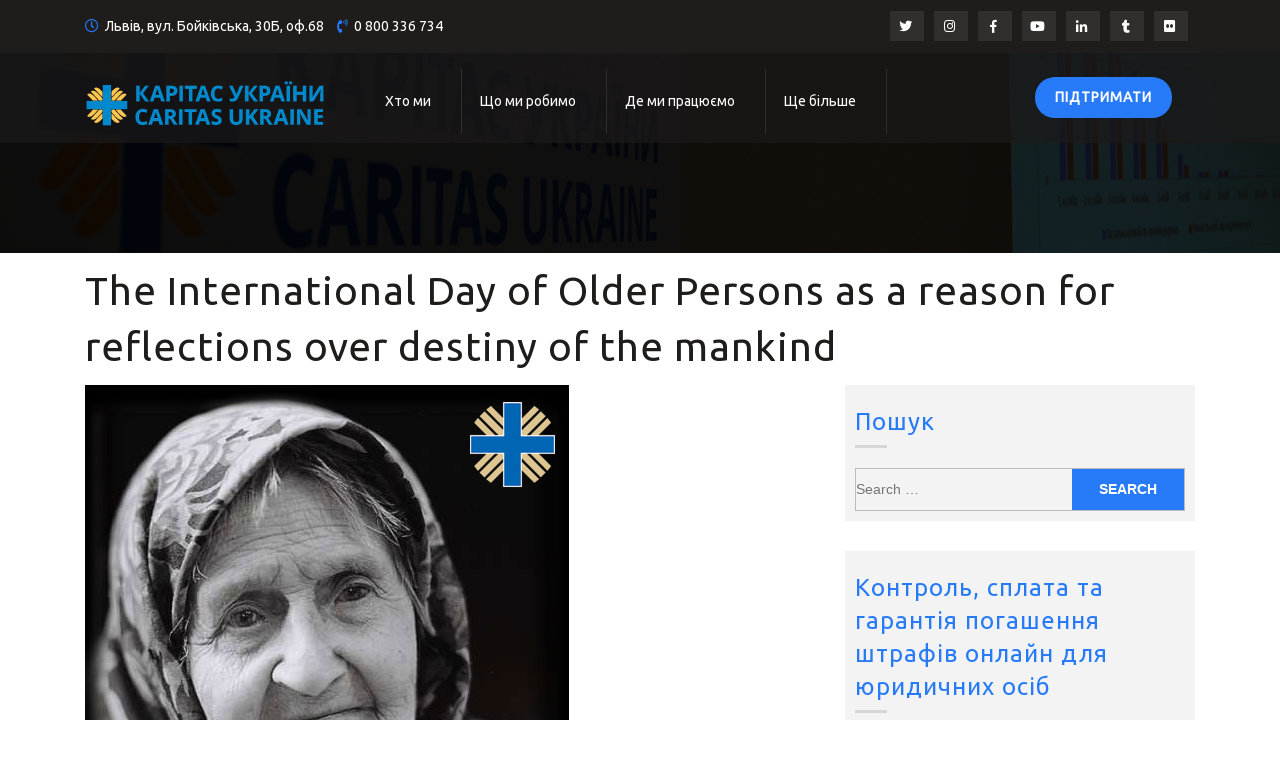

--- FILE ---
content_type: text/html; charset=UTF-8
request_url: https://caritas.ua/news-en/the-international-day-of-older-persons-as-a-reason-for-reflections-over-destiny-of-the-mankind/
body_size: 22871
content:
<!DOCTYPE html>
<html lang="uk">

<head>
	<meta charset="UTF-8">
	<meta name="viewport" content="width=device-width">
	<link href='https://unpkg.com/boxicons@2.1.4/css/boxicons.min.css' rel='stylesheet'>
	<link rel="profile" href="https://gmpg.org/xfn/11">
	<link rel="pingback" href="https://caritas.ua/xmlrpc.php">
	<meta name='robots' content='index, follow, max-image-preview:large, max-snippet:-1, max-video-preview:-1' />

	<!-- This site is optimized with the Yoast SEO plugin v26.8 - https://yoast.com/product/yoast-seo-wordpress/ -->
	<title>The International Day of Older Persons as a reason for reflections over destiny of the mankind - Карітас України</title>
	<link rel="canonical" href="https://caritas.ua/news-en/the-international-day-of-older-persons-as-a-reason-for-reflections-over-destiny-of-the-mankind/" />
	<meta property="og:locale" content="uk_UA" />
	<meta property="og:type" content="article" />
	<meta property="og:title" content="The International Day of Older Persons as a reason for reflections over destiny of the mankind - Карітас України" />
	<meta property="og:description" content="11.10.2013,  TernopilThe International Day of Older Persons is celebrated annually all over the world at the beginning of October. The holiday was originated from the General Assembly of the UNO initiative on December 14, 1990. One of the boosting points to the official establishment of this holiday was a quick ageing of population. In accordance &hellip; Continue reading &quot;The International Day of Older Persons as a reason for reflections over destiny of the mankind&quot;" />
	<meta property="og:url" content="https://caritas.ua/news-en/the-international-day-of-older-persons-as-a-reason-for-reflections-over-destiny-of-the-mankind/" />
	<meta property="og:site_name" content="Карітас України" />
	<meta property="article:publisher" content="https://www.facebook.com/caritasukraine" />
	<meta property="article:published_time" content="2013-10-11T13:05:26+00:00" />
	<meta property="article:modified_time" content="2017-03-27T13:30:04+00:00" />
	<meta property="og:image" content="https://caritas.ua/wp-content/uploads//images/stories/litni%20ljydu.jpg" />
	<meta property="og:image:width" content="1" />
	<meta property="og:image:height" content="1" />
	<meta property="og:image:type" content="image/jpeg" />
	<meta name="author" content="Департамент комунікацій" />
	<meta name="twitter:card" content="summary_large_image" />
	<meta name="twitter:creator" content="@caritasukraine" />
	<meta name="twitter:site" content="@caritasukraine" />
	<meta name="twitter:label1" content="Написано" />
	<meta name="twitter:data1" content="Департамент комунікацій" />
	<meta name="twitter:label2" content="Прибл. час читання" />
	<meta name="twitter:data2" content="3 хвилини" />
	<script type="application/ld+json" class="yoast-schema-graph">{"@context":"https://schema.org","@graph":[{"@type":"Article","@id":"https://caritas.ua/news-en/the-international-day-of-older-persons-as-a-reason-for-reflections-over-destiny-of-the-mankind/#article","isPartOf":{"@id":"https://caritas.ua/news-en/the-international-day-of-older-persons-as-a-reason-for-reflections-over-destiny-of-the-mankind/"},"author":{"name":"Департамент комунікацій","@id":"https://caritas.ua/#/schema/person/231b58b11c51efff06ef3bb568b0a117"},"headline":"The International Day of Older Persons as a reason for reflections over destiny of the mankind","datePublished":"2013-10-11T13:05:26+00:00","dateModified":"2017-03-27T13:30:04+00:00","mainEntityOfPage":{"@id":"https://caritas.ua/news-en/the-international-day-of-older-persons-as-a-reason-for-reflections-over-destiny-of-the-mankind/"},"wordCount":641,"publisher":{"@id":"https://caritas.ua/#organization"},"image":{"@id":"https://caritas.ua/news-en/the-international-day-of-older-persons-as-a-reason-for-reflections-over-destiny-of-the-mankind/#primaryimage"},"thumbnailUrl":"https://caritas.ua/wp-content/uploads//images/stories/litni%20ljydu.jpg","articleSection":["News"],"inLanguage":"uk"},{"@type":"WebPage","@id":"https://caritas.ua/news-en/the-international-day-of-older-persons-as-a-reason-for-reflections-over-destiny-of-the-mankind/","url":"https://caritas.ua/news-en/the-international-day-of-older-persons-as-a-reason-for-reflections-over-destiny-of-the-mankind/","name":"The International Day of Older Persons as a reason for reflections over destiny of the mankind - Карітас України","isPartOf":{"@id":"https://caritas.ua/#website"},"primaryImageOfPage":{"@id":"https://caritas.ua/news-en/the-international-day-of-older-persons-as-a-reason-for-reflections-over-destiny-of-the-mankind/#primaryimage"},"image":{"@id":"https://caritas.ua/news-en/the-international-day-of-older-persons-as-a-reason-for-reflections-over-destiny-of-the-mankind/#primaryimage"},"thumbnailUrl":"https://caritas.ua/wp-content/uploads//images/stories/litni%20ljydu.jpg","datePublished":"2013-10-11T13:05:26+00:00","dateModified":"2017-03-27T13:30:04+00:00","breadcrumb":{"@id":"https://caritas.ua/news-en/the-international-day-of-older-persons-as-a-reason-for-reflections-over-destiny-of-the-mankind/#breadcrumb"},"inLanguage":"uk","potentialAction":[{"@type":"ReadAction","target":["https://caritas.ua/news-en/the-international-day-of-older-persons-as-a-reason-for-reflections-over-destiny-of-the-mankind/"]}]},{"@type":"ImageObject","inLanguage":"uk","@id":"https://caritas.ua/news-en/the-international-day-of-older-persons-as-a-reason-for-reflections-over-destiny-of-the-mankind/#primaryimage","url":"https://caritas.ua/wp-content/uploads//images/stories/litni%20ljydu.jpg","contentUrl":"https://caritas.ua/wp-content/uploads//images/stories/litni%20ljydu.jpg"},{"@type":"BreadcrumbList","@id":"https://caritas.ua/news-en/the-international-day-of-older-persons-as-a-reason-for-reflections-over-destiny-of-the-mankind/#breadcrumb","itemListElement":[{"@type":"ListItem","position":1,"name":"Головна Сторінка","item":"https://caritas.ua/"},{"@type":"ListItem","position":2,"name":"The International Day of Older Persons as a reason for reflections over destiny of the mankind"}]},{"@type":"WebSite","@id":"https://caritas.ua/#website","url":"https://caritas.ua/","name":"Карітас України","description":"Міжнародний благодійний фонд","publisher":{"@id":"https://caritas.ua/#organization"},"potentialAction":[{"@type":"SearchAction","target":{"@type":"EntryPoint","urlTemplate":"https://caritas.ua/?s={search_term_string}"},"query-input":{"@type":"PropertyValueSpecification","valueRequired":true,"valueName":"search_term_string"}}],"inLanguage":"uk"},{"@type":"Organization","@id":"https://caritas.ua/#organization","name":"Caritas Ukraine","url":"https://caritas.ua/","logo":{"@type":"ImageObject","inLanguage":"uk","@id":"https://caritas.ua/#/schema/logo/image/","url":"https://caritas.ua/wp-content/uploads/2016/06/Logo_Caritas_UA1-1-600x112-1.jpg","contentUrl":"https://caritas.ua/wp-content/uploads/2016/06/Logo_Caritas_UA1-1-600x112-1.jpg","width":600,"height":112,"caption":"Caritas Ukraine"},"image":{"@id":"https://caritas.ua/#/schema/logo/image/"},"sameAs":["https://www.facebook.com/caritasukraine","https://x.com/caritasukraine","https://www.instagram.com/caritasukraine","https://youtube.com/caritasukraine"]},{"@type":"Person","@id":"https://caritas.ua/#/schema/person/231b58b11c51efff06ef3bb568b0a117","name":"Департамент комунікацій","image":{"@type":"ImageObject","inLanguage":"uk","@id":"https://caritas.ua/#/schema/person/image/","url":"https://secure.gravatar.com/avatar/cb0b71b9c793f1019fc40068522651b650a1be9656131abab2563d79345132ab?s=96&d=mm&r=g","contentUrl":"https://secure.gravatar.com/avatar/cb0b71b9c793f1019fc40068522651b650a1be9656131abab2563d79345132ab?s=96&d=mm&r=g","caption":"Департамент комунікацій"},"url":"https://caritas.ua/author/osytnik/"}]}</script>
	<!-- / Yoast SEO plugin. -->


<link rel='dns-prefetch' href='//www.googletagmanager.com' />
<link rel='dns-prefetch' href='//fonts.googleapis.com' />
<link rel="alternate" type="application/rss+xml" title="Карітас України &raquo; стрічка" href="https://caritas.ua/feed/" />
<link rel="alternate" type="application/rss+xml" title="Карітас України &raquo; Канал коментарів" href="https://caritas.ua/comments/feed/" />
<link rel="alternate" title="oEmbed (JSON)" type="application/json+oembed" href="https://caritas.ua/wp-json/oembed/1.0/embed?url=https%3A%2F%2Fcaritas.ua%2Fnews-en%2Fthe-international-day-of-older-persons-as-a-reason-for-reflections-over-destiny-of-the-mankind%2F" />
<link rel="alternate" title="oEmbed (XML)" type="text/xml+oembed" href="https://caritas.ua/wp-json/oembed/1.0/embed?url=https%3A%2F%2Fcaritas.ua%2Fnews-en%2Fthe-international-day-of-older-persons-as-a-reason-for-reflections-over-destiny-of-the-mankind%2F&#038;format=xml" />
<style id='wp-img-auto-sizes-contain-inline-css' type='text/css'>
img:is([sizes=auto i],[sizes^="auto," i]){contain-intrinsic-size:3000px 1500px}
/*# sourceURL=wp-img-auto-sizes-contain-inline-css */
</style>
<style id='wp-emoji-styles-inline-css' type='text/css'>

	img.wp-smiley, img.emoji {
		display: inline !important;
		border: none !important;
		box-shadow: none !important;
		height: 1em !important;
		width: 1em !important;
		margin: 0 0.07em !important;
		vertical-align: -0.1em !important;
		background: none !important;
		padding: 0 !important;
	}
/*# sourceURL=wp-emoji-styles-inline-css */
</style>
<style id='wp-block-library-inline-css' type='text/css'>
:root{--wp-block-synced-color:#7a00df;--wp-block-synced-color--rgb:122,0,223;--wp-bound-block-color:var(--wp-block-synced-color);--wp-editor-canvas-background:#ddd;--wp-admin-theme-color:#007cba;--wp-admin-theme-color--rgb:0,124,186;--wp-admin-theme-color-darker-10:#006ba1;--wp-admin-theme-color-darker-10--rgb:0,107,160.5;--wp-admin-theme-color-darker-20:#005a87;--wp-admin-theme-color-darker-20--rgb:0,90,135;--wp-admin-border-width-focus:2px}@media (min-resolution:192dpi){:root{--wp-admin-border-width-focus:1.5px}}.wp-element-button{cursor:pointer}:root .has-very-light-gray-background-color{background-color:#eee}:root .has-very-dark-gray-background-color{background-color:#313131}:root .has-very-light-gray-color{color:#eee}:root .has-very-dark-gray-color{color:#313131}:root .has-vivid-green-cyan-to-vivid-cyan-blue-gradient-background{background:linear-gradient(135deg,#00d084,#0693e3)}:root .has-purple-crush-gradient-background{background:linear-gradient(135deg,#34e2e4,#4721fb 50%,#ab1dfe)}:root .has-hazy-dawn-gradient-background{background:linear-gradient(135deg,#faaca8,#dad0ec)}:root .has-subdued-olive-gradient-background{background:linear-gradient(135deg,#fafae1,#67a671)}:root .has-atomic-cream-gradient-background{background:linear-gradient(135deg,#fdd79a,#004a59)}:root .has-nightshade-gradient-background{background:linear-gradient(135deg,#330968,#31cdcf)}:root .has-midnight-gradient-background{background:linear-gradient(135deg,#020381,#2874fc)}:root{--wp--preset--font-size--normal:16px;--wp--preset--font-size--huge:42px}.has-regular-font-size{font-size:1em}.has-larger-font-size{font-size:2.625em}.has-normal-font-size{font-size:var(--wp--preset--font-size--normal)}.has-huge-font-size{font-size:var(--wp--preset--font-size--huge)}.has-text-align-center{text-align:center}.has-text-align-left{text-align:left}.has-text-align-right{text-align:right}.has-fit-text{white-space:nowrap!important}#end-resizable-editor-section{display:none}.aligncenter{clear:both}.items-justified-left{justify-content:flex-start}.items-justified-center{justify-content:center}.items-justified-right{justify-content:flex-end}.items-justified-space-between{justify-content:space-between}.screen-reader-text{border:0;clip-path:inset(50%);height:1px;margin:-1px;overflow:hidden;padding:0;position:absolute;width:1px;word-wrap:normal!important}.screen-reader-text:focus{background-color:#ddd;clip-path:none;color:#444;display:block;font-size:1em;height:auto;left:5px;line-height:normal;padding:15px 23px 14px;text-decoration:none;top:5px;width:auto;z-index:100000}html :where(.has-border-color){border-style:solid}html :where([style*=border-top-color]){border-top-style:solid}html :where([style*=border-right-color]){border-right-style:solid}html :where([style*=border-bottom-color]){border-bottom-style:solid}html :where([style*=border-left-color]){border-left-style:solid}html :where([style*=border-width]){border-style:solid}html :where([style*=border-top-width]){border-top-style:solid}html :where([style*=border-right-width]){border-right-style:solid}html :where([style*=border-bottom-width]){border-bottom-style:solid}html :where([style*=border-left-width]){border-left-style:solid}html :where(img[class*=wp-image-]){height:auto;max-width:100%}:where(figure){margin:0 0 1em}html :where(.is-position-sticky){--wp-admin--admin-bar--position-offset:var(--wp-admin--admin-bar--height,0px)}@media screen and (max-width:600px){html :where(.is-position-sticky){--wp-admin--admin-bar--position-offset:0px}}

/*# sourceURL=wp-block-library-inline-css */
</style><style id='global-styles-inline-css' type='text/css'>
:root{--wp--preset--aspect-ratio--square: 1;--wp--preset--aspect-ratio--4-3: 4/3;--wp--preset--aspect-ratio--3-4: 3/4;--wp--preset--aspect-ratio--3-2: 3/2;--wp--preset--aspect-ratio--2-3: 2/3;--wp--preset--aspect-ratio--16-9: 16/9;--wp--preset--aspect-ratio--9-16: 9/16;--wp--preset--color--black: #000000;--wp--preset--color--cyan-bluish-gray: #abb8c3;--wp--preset--color--white: #ffffff;--wp--preset--color--pale-pink: #f78da7;--wp--preset--color--vivid-red: #cf2e2e;--wp--preset--color--luminous-vivid-orange: #ff6900;--wp--preset--color--luminous-vivid-amber: #fcb900;--wp--preset--color--light-green-cyan: #7bdcb5;--wp--preset--color--vivid-green-cyan: #00d084;--wp--preset--color--pale-cyan-blue: #8ed1fc;--wp--preset--color--vivid-cyan-blue: #0693e3;--wp--preset--color--vivid-purple: #9b51e0;--wp--preset--gradient--vivid-cyan-blue-to-vivid-purple: linear-gradient(135deg,rgb(6,147,227) 0%,rgb(155,81,224) 100%);--wp--preset--gradient--light-green-cyan-to-vivid-green-cyan: linear-gradient(135deg,rgb(122,220,180) 0%,rgb(0,208,130) 100%);--wp--preset--gradient--luminous-vivid-amber-to-luminous-vivid-orange: linear-gradient(135deg,rgb(252,185,0) 0%,rgb(255,105,0) 100%);--wp--preset--gradient--luminous-vivid-orange-to-vivid-red: linear-gradient(135deg,rgb(255,105,0) 0%,rgb(207,46,46) 100%);--wp--preset--gradient--very-light-gray-to-cyan-bluish-gray: linear-gradient(135deg,rgb(238,238,238) 0%,rgb(169,184,195) 100%);--wp--preset--gradient--cool-to-warm-spectrum: linear-gradient(135deg,rgb(74,234,220) 0%,rgb(151,120,209) 20%,rgb(207,42,186) 40%,rgb(238,44,130) 60%,rgb(251,105,98) 80%,rgb(254,248,76) 100%);--wp--preset--gradient--blush-light-purple: linear-gradient(135deg,rgb(255,206,236) 0%,rgb(152,150,240) 100%);--wp--preset--gradient--blush-bordeaux: linear-gradient(135deg,rgb(254,205,165) 0%,rgb(254,45,45) 50%,rgb(107,0,62) 100%);--wp--preset--gradient--luminous-dusk: linear-gradient(135deg,rgb(255,203,112) 0%,rgb(199,81,192) 50%,rgb(65,88,208) 100%);--wp--preset--gradient--pale-ocean: linear-gradient(135deg,rgb(255,245,203) 0%,rgb(182,227,212) 50%,rgb(51,167,181) 100%);--wp--preset--gradient--electric-grass: linear-gradient(135deg,rgb(202,248,128) 0%,rgb(113,206,126) 100%);--wp--preset--gradient--midnight: linear-gradient(135deg,rgb(2,3,129) 0%,rgb(40,116,252) 100%);--wp--preset--font-size--small: 13px;--wp--preset--font-size--medium: 20px;--wp--preset--font-size--large: 36px;--wp--preset--font-size--x-large: 42px;--wp--preset--spacing--20: 0.44rem;--wp--preset--spacing--30: 0.67rem;--wp--preset--spacing--40: 1rem;--wp--preset--spacing--50: 1.5rem;--wp--preset--spacing--60: 2.25rem;--wp--preset--spacing--70: 3.38rem;--wp--preset--spacing--80: 5.06rem;--wp--preset--shadow--natural: 6px 6px 9px rgba(0, 0, 0, 0.2);--wp--preset--shadow--deep: 12px 12px 50px rgba(0, 0, 0, 0.4);--wp--preset--shadow--sharp: 6px 6px 0px rgba(0, 0, 0, 0.2);--wp--preset--shadow--outlined: 6px 6px 0px -3px rgb(255, 255, 255), 6px 6px rgb(0, 0, 0);--wp--preset--shadow--crisp: 6px 6px 0px rgb(0, 0, 0);}:where(.is-layout-flex){gap: 0.5em;}:where(.is-layout-grid){gap: 0.5em;}body .is-layout-flex{display: flex;}.is-layout-flex{flex-wrap: wrap;align-items: center;}.is-layout-flex > :is(*, div){margin: 0;}body .is-layout-grid{display: grid;}.is-layout-grid > :is(*, div){margin: 0;}:where(.wp-block-columns.is-layout-flex){gap: 2em;}:where(.wp-block-columns.is-layout-grid){gap: 2em;}:where(.wp-block-post-template.is-layout-flex){gap: 1.25em;}:where(.wp-block-post-template.is-layout-grid){gap: 1.25em;}.has-black-color{color: var(--wp--preset--color--black) !important;}.has-cyan-bluish-gray-color{color: var(--wp--preset--color--cyan-bluish-gray) !important;}.has-white-color{color: var(--wp--preset--color--white) !important;}.has-pale-pink-color{color: var(--wp--preset--color--pale-pink) !important;}.has-vivid-red-color{color: var(--wp--preset--color--vivid-red) !important;}.has-luminous-vivid-orange-color{color: var(--wp--preset--color--luminous-vivid-orange) !important;}.has-luminous-vivid-amber-color{color: var(--wp--preset--color--luminous-vivid-amber) !important;}.has-light-green-cyan-color{color: var(--wp--preset--color--light-green-cyan) !important;}.has-vivid-green-cyan-color{color: var(--wp--preset--color--vivid-green-cyan) !important;}.has-pale-cyan-blue-color{color: var(--wp--preset--color--pale-cyan-blue) !important;}.has-vivid-cyan-blue-color{color: var(--wp--preset--color--vivid-cyan-blue) !important;}.has-vivid-purple-color{color: var(--wp--preset--color--vivid-purple) !important;}.has-black-background-color{background-color: var(--wp--preset--color--black) !important;}.has-cyan-bluish-gray-background-color{background-color: var(--wp--preset--color--cyan-bluish-gray) !important;}.has-white-background-color{background-color: var(--wp--preset--color--white) !important;}.has-pale-pink-background-color{background-color: var(--wp--preset--color--pale-pink) !important;}.has-vivid-red-background-color{background-color: var(--wp--preset--color--vivid-red) !important;}.has-luminous-vivid-orange-background-color{background-color: var(--wp--preset--color--luminous-vivid-orange) !important;}.has-luminous-vivid-amber-background-color{background-color: var(--wp--preset--color--luminous-vivid-amber) !important;}.has-light-green-cyan-background-color{background-color: var(--wp--preset--color--light-green-cyan) !important;}.has-vivid-green-cyan-background-color{background-color: var(--wp--preset--color--vivid-green-cyan) !important;}.has-pale-cyan-blue-background-color{background-color: var(--wp--preset--color--pale-cyan-blue) !important;}.has-vivid-cyan-blue-background-color{background-color: var(--wp--preset--color--vivid-cyan-blue) !important;}.has-vivid-purple-background-color{background-color: var(--wp--preset--color--vivid-purple) !important;}.has-black-border-color{border-color: var(--wp--preset--color--black) !important;}.has-cyan-bluish-gray-border-color{border-color: var(--wp--preset--color--cyan-bluish-gray) !important;}.has-white-border-color{border-color: var(--wp--preset--color--white) !important;}.has-pale-pink-border-color{border-color: var(--wp--preset--color--pale-pink) !important;}.has-vivid-red-border-color{border-color: var(--wp--preset--color--vivid-red) !important;}.has-luminous-vivid-orange-border-color{border-color: var(--wp--preset--color--luminous-vivid-orange) !important;}.has-luminous-vivid-amber-border-color{border-color: var(--wp--preset--color--luminous-vivid-amber) !important;}.has-light-green-cyan-border-color{border-color: var(--wp--preset--color--light-green-cyan) !important;}.has-vivid-green-cyan-border-color{border-color: var(--wp--preset--color--vivid-green-cyan) !important;}.has-pale-cyan-blue-border-color{border-color: var(--wp--preset--color--pale-cyan-blue) !important;}.has-vivid-cyan-blue-border-color{border-color: var(--wp--preset--color--vivid-cyan-blue) !important;}.has-vivid-purple-border-color{border-color: var(--wp--preset--color--vivid-purple) !important;}.has-vivid-cyan-blue-to-vivid-purple-gradient-background{background: var(--wp--preset--gradient--vivid-cyan-blue-to-vivid-purple) !important;}.has-light-green-cyan-to-vivid-green-cyan-gradient-background{background: var(--wp--preset--gradient--light-green-cyan-to-vivid-green-cyan) !important;}.has-luminous-vivid-amber-to-luminous-vivid-orange-gradient-background{background: var(--wp--preset--gradient--luminous-vivid-amber-to-luminous-vivid-orange) !important;}.has-luminous-vivid-orange-to-vivid-red-gradient-background{background: var(--wp--preset--gradient--luminous-vivid-orange-to-vivid-red) !important;}.has-very-light-gray-to-cyan-bluish-gray-gradient-background{background: var(--wp--preset--gradient--very-light-gray-to-cyan-bluish-gray) !important;}.has-cool-to-warm-spectrum-gradient-background{background: var(--wp--preset--gradient--cool-to-warm-spectrum) !important;}.has-blush-light-purple-gradient-background{background: var(--wp--preset--gradient--blush-light-purple) !important;}.has-blush-bordeaux-gradient-background{background: var(--wp--preset--gradient--blush-bordeaux) !important;}.has-luminous-dusk-gradient-background{background: var(--wp--preset--gradient--luminous-dusk) !important;}.has-pale-ocean-gradient-background{background: var(--wp--preset--gradient--pale-ocean) !important;}.has-electric-grass-gradient-background{background: var(--wp--preset--gradient--electric-grass) !important;}.has-midnight-gradient-background{background: var(--wp--preset--gradient--midnight) !important;}.has-small-font-size{font-size: var(--wp--preset--font-size--small) !important;}.has-medium-font-size{font-size: var(--wp--preset--font-size--medium) !important;}.has-large-font-size{font-size: var(--wp--preset--font-size--large) !important;}.has-x-large-font-size{font-size: var(--wp--preset--font-size--x-large) !important;}
/*# sourceURL=global-styles-inline-css */
</style>

<style id='classic-theme-styles-inline-css' type='text/css'>
/*! This file is auto-generated */
.wp-block-button__link{color:#fff;background-color:#32373c;border-radius:9999px;box-shadow:none;text-decoration:none;padding:calc(.667em + 2px) calc(1.333em + 2px);font-size:1.125em}.wp-block-file__button{background:#32373c;color:#fff;text-decoration:none}
/*# sourceURL=/wp-includes/css/classic-themes.min.css */
</style>
<link rel='stylesheet' id='vw-charity-pro-font-css' href='//fonts.googleapis.com/css?family=PT+Sans%3A300%2C400%2C600%2C700%2C800%2C900%7CRoboto%3A400%2C700%7CRoboto+Condensed%3A400%2C700%7COpen+Sans%7COverpass%7CMontserrat%3A300%2C400%2C600%2C700%2C800%2C900%7CPlayball%3A300%2C400%2C600%2C700%2C800%2C900%7CAlegreya%3A300%2C400%2C600%2C700%2C800%2C900%7CJulius+Sans+One%7CArsenal%7CSlabo%7CLato%7COverpass+Mono%7CSource+Sans+Pro%7CRaleway%7CMerriweather%7CRubik%7CLora%7CUbuntu%7CCabin%7CArimo%7CPlayfair+Display%7CQuicksand%7CPadauk%7CMuli%7CInconsolata%7CBitter%7CPacifico%7CIndie+Flower%7CVT323%7CDosis%7CFrank+Ruhl+Libre%7CFjalla+One%7COxygen%7CArvo%7CNoto+Serif%7CLobster%7CCrimson+Text%7CYanone+Kaffeesatz%7CAnton%7CLibre+Baskerville%7CBree+Serif%7CGloria+Hallelujah%7CJosefin+Sans%7CAbril+Fatface%7CVarela+Round%7CVampiro+One%7CShadows+Into+Light%7CCuprum%7CRokkitt%7CVollkorn%7CFrancois+One%7COrbitron%7CPatua+One%7CAcme%7CSatisfy%7CJosefin+Slab%7CQuattrocento+Sans%7CArchitects+Daughter%7CRusso+One%7CMonda%7CRighteous%7CLobster+Two%7CHammersmith+One%7CCourgette%7CPermanent+Marker%7CCherry+Swash%7CCormorant+Garamond%7CPoiret+One%7CBenchNine%7CEconomica%7CHandlee%7CCardo%7CAlfa+Slab+One%7CAveria+Serif+Libre%7CCookie%7CChewy%7CGreat+Vibes%7CComing+Soon%7CPhilosopher%7CDays+One%7CKanit%7CShrikhand%7CTangerine%7CIM+Fell+English+SC%7CBoogaloo%7CBangers%7CFredoka+One%7CBad+Script%7CVolkhov%7CShadows+Into+Light+Two%7CMarck+Script%7CSacramento%7CPoppins&#038;ver=d8910970875ecd406aea16c6733b227e' type='text/css' media='all' />
<link rel='stylesheet' id='bootstrap-style-css' href='https://caritas.ua/wp-content/themes/vw-charity-pro/css/bootstrap.min.css?ver=d8910970875ecd406aea16c6733b227e' type='text/css' media='all' />
<link rel='stylesheet' id='vw-charity-pro-basic-style-css' href='https://caritas.ua/wp-content/themes/vw-charity-pro/style.css?ver=d8910970875ecd406aea16c6733b227e' type='text/css' media='all' />
<style id='vw-charity-pro-basic-style-inline-css' type='text/css'>
html body{
			    font-family: Ubuntu;
			    color: ;
			    font-size: ;
			}
			h1, #header .logo h1, #header .logo h1 a, .title-box h1, .woocommerce .summary h1{
			    font-family: Ubuntu;
			    color: ;
			    font-size: ;
			}
			h2, section h2, .postbox h2, #comments h2.comments-title, #comments h2#reply-title, #slider h2, h2.woocommerce-loop-product__title{
			    font-family: Ubuntu;
			    color: ;
			    font-size: ;
			}
			h3, #footer h3, h3.team_name, h3.contact-page, .postbox h3, #comments h3.comment-reply-title, #sidebar h3, .postbox h3{
			    font-family: Ubuntu;
			    color: ;
			    font-size: ;
			}
			h4, section h4, #how_you_help h4, #our_records h4, .category-page h4{
			    font-family: Ubuntu;
			    color: ;
			    font-size: ;
			}
			h5, #slider h5{
			    font-family: Ubuntu;
			    color: ;
			    font-size: ;
			}
			h6, #goals h6, .causes_content h6, #events h6, #blog_post h6 , .events_content h6, .news_box_outer h6{
			    font-family: Ubuntu;
			    color: ;
			    font-size: ;
			}
			p{
			    font-family: Ubuntu;
			    color: #000000;
			    font-size: 16px;
			}

			input[type="submit"], .main-navigation .menu > ul > li.highlight, .menu > ul > li > a:hover:after, .menu > ul > li.current_page_item > a:after, .menu > ul > li.current-menu-item > a:after, section h2:after, .what_we_do:after, a.button, a.theme_button, a.theme_white_button:hover, #slider a i:focus, #slider a i:active, #slider a i:hover, #slider h2:after, .goal_box, .goal_box:hover .icon_goal, .what_we_do_box .icon_what_we_do, .box_img, .causes_content h6:after, .events_content h6:after, .news_box_outer h6:after, #blog_post h6:after, #footer h3:after, .progress-bar, #donators .owl-dot.active, #newsletter, .social_widget a:hover, #footer input[type="submit"], #return-to-top, .inner-sbox h4:after, .bradcrumbs a:hover, aside input[type="submit"], input[type="submit"], li.search-box, .main-navigation .menu > ul > li.highlight, .post-content-details a.post-read-more{
				background-color: #277bf9;
			}
			a.button, #slider li.active span.count, .icon_what_we_do, .icon_news, span.progress_percentage, #donators .owl-dot, p.donated, .donators_content:hover .donator_thumb, .donators_content:hover, #comments input[type="submit"].submit, .goal_box{
				border-color: #277bf9;
			}
			ul.sub-menu, .goal_box, .goal_box:hover, span.progress_percentage:after{
				border-top-color: #277bf9 !important;
			}
			blockquote:before, .contact_details ul li span i, .main-navigation a:hover, .main-navigation .current_page_item > a, .main-navigation .current-menu-item > a, .main-navigation .current_page_ancestor > a, a.theme_white_button, span.credit-link a, .goal_box i, .what_we_do_box i, .what_we_do_box:hover i, .read_more, span.auther span, span.entry-date span, span.progress_percentage, #our_records h4, .counter-icon i, .event_location i, .icon_news i, h3.blog_name a, a.post-readmore, .contact-email i, .contact-address i, .contact-phone i, #sidebar h3, blockquote:before, .contact_details ul li span i, .main-navigation .current_page_item > a,.main-navigation .current-menu-item > a,.main-navigation .current_page_ancestor > a{
				color: #277bf9;
			}
			#header .logo h1 a, #header .logo p, p.site-description{
				color: ;
				font-family: Ubuntu;
			}
			.contact_details ul li, .contact_details ul li a{
				color: ;
				font-family: Ubuntu;
			}
			.contact_details i{
				color: ;
			}
			#header{
				background-color: ;
			}
			.main-navigation a{
					color: ;
					font-family:Ubuntu;
			}
			.main-navigation a:hover{
					color: ;
			}
			.main-navigation ul ul{
				background: ;
			}
			.main-navigation ul ul a{
				color: ;
			}
			.main-navigation ul ul li:hover > a{
				color: ;
			}
			@media screen and (min-width:720px) {
				.menubar .nav ul.sub-menu li:hover{
					background-color: ;
				}
				.menubar{
					background-color: ;
				}
			}
			@media screen and (max-width:719px) {
				.menubar .nav ul{
					background-color: ;
				}
				.menubar .nav ul li a{
					color: ;
				}
			}
			#causes h2.text-center{
				color: ;
				font-family:;
			}
			#causes p.subtext{
	            color: ;
	            font-family:;
		    }
		    #donators h2.text-center{
				color: ;
			font-family:;
			}
			 #donators p.subtext{
	            color: ;
	            font-family:;
		    }
		     #events h2.text-center{
                color: ;
	            font-family:;
		    }
		     #events p.subtext{
                color: ;
	            font-family:;
		    }
		    #testimonials h2.head_white{
                color: ;
				font-family:;
		    }
		    #testimonials p.subtext.head_white{
                color: ;
			font-family:;
		    }
		    #blog_post h2.text-center{
		   	    color: ;
				font-family:;
		    }
		    #blog_post p.subtext{
                color: ;
				font-family:;
		    }
		    #newsletter h6.mb-1{
                color: ;
				font-family:;
		   }
		   #newsletter p.mt-1.mb-1{
                color: ;
				font-family:;
		   }
		   #what_we_do h2{
				color: ;
				font-family:;
			}
			#what_we_do p.w-75.subtext.mb-5,p.record_details{
                color: ;
				font-family:;
		   }
		   #how_you_help h2.head_white{
                color: #000000;
				font-family:;
		   }
		   #how_you_help h4{
                color: #000000;
				font-family:;
		   }
		   #how_you_help .about-editor,#how_you_help .li_content p{
                color: #000000;
				font-family:;
		   }
		   #goals h6.goal_head.text-uppercase.font-weight-bold{
		        color: ;
				font-family:;
		   }
		   #goals p.record_details{
                color: ;
				font-family:Ubuntu;
		   }
		    #what_we_do h6.what_we_do{
                color: ;
				font-family:;
		   }
		   #what_we_do a.read_more{
                color: ;
				font-family:;
		   }
		   #causes h6 a{
                color: ;
				font-family:;
		   }
		   .causes_content p{
		   	    color: ;
				font-family:;
		   }
		   #donators a{
                color: ;
				font-family:;
		   }
		   .donators_content p{
		   	    color: ;
				font-family:;
		   } 
		   .events_content h6 a{
		   	    color: ;
				font-family:;
		   }
		   .events_content p{
		   	    color: ;
				font-family:;
		   }
		   .enroll_now a{
		   	    color: ;
		   	    background-color: ;
				font-family:;
		   }
		   .view_all a.read-more.font-weight-bold.btn.btn-primary.theme_button.v{
		   	    color: ;
		   	    background-color: ;
				font-family:;
		   }
		   .testimonials_content blockquote{
		   	    color: ;
				font-family:;
		   }
		   .testimonials_content blockquote:before{
                color: ;
		    }
		    .blog_post_content h6{
		    	color: ;
				font-family:;
		    }
		    .blog_post_content p{
		    	color: ;
				font-family:;
		    }
		    .blog_post_content a.read-more.font-weight-bold.btn.btn-primary.theme_button{
		    	color: ;
		    	background-color: ;
				font-family:;
		    }
		    .news_content label{
		    	color: ;
				font-family:;
		    }
		    .news_content input.wpcf7-form-control.wpcf7-submit{
		    	color: ;
				font-family:;
		    }
		    #our_records p{
                color: ;
				font-family:;
		    }
		    .other_info cite a, .other_info p{
		    	color: ;
				font-family:;
		    }
			#slider h2{
				color: ;
				font-family:;
			}
			#slider p{
				color: ;
				font-family:Ubuntu;
			}
			#slider .btn-primary{
				color: ;
				background-color: ;
				font-family:;
			}
			#slider .btn-primary{
				color: ;
				background-color: ;
				font-family:;
			}
			.copyright{
				border-color: ;
			}
			.contact-info span, .contact-info h2, .contac_form h2{
				color: ;
				font-family:;
			}
			.contact-info p, .contac_form p{
				color: ;
				font-family:;
			}
			.contact-email i, .contact-address i, .contact-phone i{
				color: ;
			}
			#footer h3{
				color: ;
				font-family:;
			}
			.col-footer p, .col-footer ul li, .col-footer ul li a, .col-footer a, .col-footer span, .col-footer tr, .col-footer td, .col-footer th, .copyright p{
			    color:;
			    font-family:;
			}
/*# sourceURL=vw-charity-pro-basic-style-inline-css */
</style>
<link rel='stylesheet' id='vw-charity-pro-editor-style-css' href='https://caritas.ua/wp-content/themes/vw-charity-pro/editor-style.css?ver=d8910970875ecd406aea16c6733b227e' type='text/css' media='all' />
<link rel='stylesheet' id='animation-wow-css' href='https://caritas.ua/wp-content/themes/vw-charity-pro/css/animate.css?ver=d8910970875ecd406aea16c6733b227e' type='text/css' media='all' />
<link rel='stylesheet' id='font-awesome-css' href='https://caritas.ua/wp-content/themes/vw-charity-pro/css/fontawesome-all.min.css?ver=d8910970875ecd406aea16c6733b227e' type='text/css' media='all' />
<link rel='stylesheet' id='effect-css' href='https://caritas.ua/wp-content/themes/vw-charity-pro/css/effect.css?ver=d8910970875ecd406aea16c6733b227e' type='text/css' media='all' />
<link rel='stylesheet' id='owl-carousel-style-css' href='https://caritas.ua/wp-content/themes/vw-charity-pro/css/owl.carousel.css?ver=d8910970875ecd406aea16c6733b227e' type='text/css' media='all' />
<script type="text/javascript" src="https://caritas.ua/wp-includes/js/jquery/jquery.min.js?ver=3.7.1" id="jquery-core-js"></script>
<script type="text/javascript" src="https://caritas.ua/wp-includes/js/jquery/jquery-migrate.min.js?ver=3.4.1" id="jquery-migrate-js"></script>

<!-- Початок фрагмента тегу Google (gtag.js), доданого за допомогою Site Kit -->
<!-- Фрагмент Google Analytics, доданий Site Kit -->
<script type="text/javascript" src="https://www.googletagmanager.com/gtag/js?id=GT-T53FRNX" id="google_gtagjs-js" async></script>
<script type="text/javascript" id="google_gtagjs-js-after">
/* <![CDATA[ */
window.dataLayer = window.dataLayer || [];function gtag(){dataLayer.push(arguments);}
gtag("set","linker",{"domains":["caritas.ua"]});
gtag("js", new Date());
gtag("set", "developer_id.dZTNiMT", true);
gtag("config", "GT-T53FRNX", {"googlesitekit_post_type":"post"});
 window._googlesitekit = window._googlesitekit || {}; window._googlesitekit.throttledEvents = []; window._googlesitekit.gtagEvent = (name, data) => { var key = JSON.stringify( { name, data } ); if ( !! window._googlesitekit.throttledEvents[ key ] ) { return; } window._googlesitekit.throttledEvents[ key ] = true; setTimeout( () => { delete window._googlesitekit.throttledEvents[ key ]; }, 5 ); gtag( "event", name, { ...data, event_source: "site-kit" } ); }; 
//# sourceURL=google_gtagjs-js-after
/* ]]> */
</script>
<link rel="https://api.w.org/" href="https://caritas.ua/wp-json/" /><link rel="alternate" title="JSON" type="application/json" href="https://caritas.ua/wp-json/wp/v2/posts/14395" /><meta name="generator" content="Site Kit by Google 1.170.0" />	<style type="text/css">
		</style>
	
<!-- Фрагмент Менеджера тегів Google, доданого Site Kit -->
<script type="text/javascript">
/* <![CDATA[ */

			( function( w, d, s, l, i ) {
				w[l] = w[l] || [];
				w[l].push( {'gtm.start': new Date().getTime(), event: 'gtm.js'} );
				var f = d.getElementsByTagName( s )[0],
					j = d.createElement( s ), dl = l != 'dataLayer' ? '&l=' + l : '';
				j.async = true;
				j.src = 'https://www.googletagmanager.com/gtm.js?id=' + i + dl;
				f.parentNode.insertBefore( j, f );
			} )( window, document, 'script', 'dataLayer', 'GTM-KV84S575' );
			
/* ]]> */
</script>

<!-- Кінець фрагменту Менеджера тегів Google, доданого Site Kit -->
<link rel="icon" href="https://caritas.ua/wp-content/uploads/2018/06/cropped-logo-caritas-just-logo-32x32.png" sizes="32x32" />
<link rel="icon" href="https://caritas.ua/wp-content/uploads/2018/06/cropped-logo-caritas-just-logo-192x192.png" sizes="192x192" />
<link rel="apple-touch-icon" href="https://caritas.ua/wp-content/uploads/2018/06/cropped-logo-caritas-just-logo-180x180.png" />
<meta name="msapplication-TileImage" content="https://caritas.ua/wp-content/uploads/2018/06/cropped-logo-caritas-just-logo-270x270.png" />
<style id="yellow-pencil">
/*
	The following CSS codes are created by the YellowPencil plugin.
	https://yellowpencil.waspthemes.com/
*/
#masthead #header .container .menubar .bg-media .col-lg-2 a{border-top-left-radius:20px !important;border-top-right-radius:20px !important;border-bottom-left-radius:20px !important;border-bottom-right-radius:20px !important;}
</style>	<!-- Global site tag (gtag.js) - Google Analytics -->
<script async src="https://www.googletagmanager.com/gtag/js?id=G-Y2KFFY143E"></script>
<script>
  window.dataLayer = window.dataLayer || [];
  function gtag(){dataLayer.push(arguments);}
  gtag('js', new Date());

  gtag('config', 'G-Y2KFFY143E');
</script>
<link rel='stylesheet' id='mediaelement-css' href='https://caritas.ua/wp-includes/js/mediaelement/mediaelementplayer-legacy.min.css?ver=4.2.17' type='text/css' media='all' />
<link rel='stylesheet' id='wp-mediaelement-css' href='https://caritas.ua/wp-includes/js/mediaelement/wp-mediaelement.min.css?ver=d8910970875ecd406aea16c6733b227e' type='text/css' media='all' />
</head>

<body data-rsssl=1 class="wp-singular post-template-default single single-post postid-14395 single-format-standard wp-custom-logo wp-theme-vw-charity-pro non-logged-in">
  <header id="masthead" class="site-header">

    <!-- before header hook -->
        <section id="site_top" class="top_bar" style="">
  <div class="container container-full-width">
    <div class="contact_details">
      <div class="row">
        <div class="col-lg-7 col-md-7 col-sm-8">
          <ul class="left-side-content">
                          <li>
                <span class="hi_normal"><i class="far fa-clock"></i>Львів, вул. Бойківська, 30Б, оф.68</span>
              </li>
                                      <li class="">
                <span class="hi_normal"><i class="fas fa-phone-volume"></i>0 800 336 734</span>
              </li>
                                  </ul>
        </div>
        <div class="col-lg-5 col-md-5 col-sm-4">
          <ul class="right-side-content">
                          <div class="social-icons">
                <div class="socialbox">
    <a class="twitter" href="https://twitter.com/caritasukraine" target="_blank"><i class="fab fa-twitter" aria-hidden="true"></i></a>
      <a class="insta" href="https://www.instagram.com/caritasukraine" target="_blank"><i class="fab fa-instagram" aria-hidden="true"></i></a>
      <a class="facebook" href="https://www.facebook.com/caritasukraine" target="_blank"><i class="fab fa-facebook-f" aria-hidden="true"></i></a>
      <a class="youtube" href="https://www.youtube.com/caritasukraine" target="_blank"><i class="fab fa-youtube" aria-hidden="true"></i></a>
      <a class="linkedin" href="https://www.linkedin.com/company/caritas-ukraine" target="_blank"><i class="fab fa-linkedin-in" aria-hidden="true"></i></a>
      <a class="tumbler" href="https://t.me/caritasukraine" target="_blank"><i class="fab fa-tumblr" aria-hidden="true"></i></a>
      <a class="flicker" href="https://www.flickr.com/caritasukraine" target="_blank"><i class="fab fa-flickr" aria-hidden="true"></i></a>
  </div>              </div>
                    </ul>
        </div>
      </div>
      <div class="clearfix"></div>
    </div>
  </div>
</section>    
        <div id="header">
  <div class="container">
    <div class="menubar m-0 mt-3 mt-md-0 mt-lg-3">
      <div class="row bg-media">
        <div class="col-lg-3 col-md-3 col-9">
          <div class="logo">
            <a href="https://caritas.ua/" class="custom-logo-link" rel="home"><img width="240" height="54" src="https://caritas.ua/wp-content/uploads/2019/01/cropped-logo_caritas-new.png" class="custom-logo" alt="Карітас України" decoding="async" /></a>          </div>
        </div>
        <div class="col-lg-7 col-md-6 col-3 right_menu">
          <div class="innermenubox ">
            <div class="toggle-nav mobile-menu">
              <span onclick="openNav()"><i class="fas fa-bars"></i></span>
            </div>
            <div id="mySidenav" class="nav sidenav">
              <nav id="site-navigation" class="main-navigation">
                <a href="javascript:void(0)" class="closebtn mobile-menu" onclick="closeNav()"><i class="fas fa-times"></i></a>
                <div class="menu clearfix"><ul id="menu-main-menu" class="clearfix mobile_nav"><li id="menu-item-3109" class="menu-item menu-item-type-custom menu-item-object-custom menu-item-has-children menu-item-3109"><a href="#">Хто ми</a>
<ul class="sub-menu">
	<li id="menu-item-16431" class="menu-item menu-item-type-post_type menu-item-object-page menu-item-16431"><a href="https://caritas.ua/about/">Карітас в Україні</a></li>
	<li id="menu-item-16438" class="menu-item menu-item-type-post_type menu-item-object-page menu-item-16438"><a href="https://caritas.ua/internationalis/">Карітас в світі</a></li>
	<li id="menu-item-49180" class="menu-item menu-item-type-post_type menu-item-object-page menu-item-49180"><a href="https://caritas.ua/sfg/">Убезпечення</a></li>
	<li id="menu-item-19960" class="menu-item menu-item-type-post_type menu-item-object-page menu-item-19960"><a href="https://caritas.ua/founders/">Засновники</a></li>
	<li id="menu-item-41712" class="menu-item menu-item-type-post_type menu-item-object-page menu-item-41712"><a href="https://caritas.ua/board/">Правління</a></li>
	<li id="menu-item-16437" class="menu-item menu-item-type-post_type menu-item-object-page menu-item-16437"><a href="https://caritas.ua/team/">Наша команда</a></li>
	<li id="menu-item-3352" class="menu-item menu-item-type-post_type menu-item-object-page menu-item-3352"><a href="https://caritas.ua/partners/">Наші партнери</a></li>
	<li id="menu-item-27120" class="menu-item menu-item-type-taxonomy menu-item-object-category menu-item-27120"><a href="https://caritas.ua/category/zakupivli/">Закупівлі/оголошення</a></li>
	<li id="menu-item-21360" class="menu-item menu-item-type-post_type menu-item-object-page menu-item-has-children menu-item-21360"><a href="https://caritas.ua/zvity/">Звіти</a>
	<ul class="sub-menu">
		<li id="menu-item-20623" class="menu-item menu-item-type-post_type menu-item-object-page menu-item-has-children menu-item-20623"><a href="https://caritas.ua/finrep/">Фінансові звіти</a>
		<ul class="sub-menu">
			<li id="menu-item-31575" class="menu-item menu-item-type-post_type menu-item-object-page menu-item-31575"><a href="https://caritas.ua/finrep/year2019/">Фінансовий звіт 2019</a></li>
			<li id="menu-item-36518" class="menu-item menu-item-type-post_type menu-item-object-page menu-item-36518"><a href="https://caritas.ua/finrep/year2020/">Фінансовий звіт 2020</a></li>
		</ul>
</li>
		<li id="menu-item-20622" class="menu-item menu-item-type-post_type menu-item-object-page menu-item-20622"><a href="https://caritas.ua/richni-zviti/">Річні звіти</a></li>
		<li id="menu-item-20896" class="menu-item menu-item-type-post_type menu-item-object-page menu-item-20896"><a href="https://caritas.ua/zvit-sms/">Телекомблагодійність</a></li>
		<li id="menu-item-28247" class="menu-item menu-item-type-custom menu-item-object-custom menu-item-has-children menu-item-28247"><a href="https://caritas.ua/portfelyk/">Шкільний портфелик</a>
		<ul class="sub-menu">
			<li id="menu-item-21250" class="menu-item menu-item-type-post_type menu-item-object-page menu-item-21250"><a href="https://caritas.ua/portfelyk/zvit-2018/">Шкільний портфелик-2018</a></li>
			<li id="menu-item-28248" class="menu-item menu-item-type-post_type menu-item-object-page menu-item-28248"><a href="https://caritas.ua/portfelyk/zvit-2019/">Шкільний портфелик-2019</a></li>
			<li id="menu-item-36254" class="menu-item menu-item-type-post_type menu-item-object-page menu-item-36254"><a href="https://caritas.ua/portfelyk/zvit-2021/">Шкільний портфелик-2021</a></li>
			<li id="menu-item-42849" class="menu-item menu-item-type-post_type menu-item-object-page menu-item-42849"><a href="https://caritas.ua/portfelyk/zvit-2022/">Шкільний портфелик-2022</a></li>
			<li id="menu-item-44151" class="menu-item menu-item-type-post_type menu-item-object-page menu-item-44151"><a href="https://caritas.ua/portfelyk/zvit-2023/">Шкільний портфелик-2023</a></li>
			<li id="menu-item-48623" class="menu-item menu-item-type-post_type menu-item-object-page menu-item-48623"><a href="https://caritas.ua/portfelyk/zvit-2024/">Шкільний портфелик-2024</a></li>
			<li id="menu-item-53322" class="menu-item menu-item-type-post_type menu-item-object-page menu-item-53322"><a href="https://caritas.ua/portfelyk/zvit-2025/">Шкільний портфелик-2025</a></li>
		</ul>
</li>
	</ul>
</li>
	<li id="menu-item-22518" class="menu-item menu-item-type-post_type menu-item-object-page menu-item-22518"><a href="https://caritas.ua/contacts/">Контакти</a></li>
</ul>
</li>
<li id="menu-item-16474" class="menu-item menu-item-type-post_type menu-item-object-page menu-item-has-children menu-item-16474"><a href="https://caritas.ua/diyalnist/">Що ми робимо</a>
<ul class="sub-menu">
	<li id="menu-item-36396" class="menu-item menu-item-type-post_type menu-item-object-page menu-item-has-children menu-item-36396"><a href="https://caritas.ua/adv/">Адвокація</a>
	<ul class="sub-menu">
		<li id="menu-item-36116" class="menu-item menu-item-type-post_type menu-item-object-page menu-item-36116"><a href="https://caritas.ua/reform/">Реформування системи надання соціальних послуг</a></li>
		<li id="menu-item-54717" class="menu-item menu-item-type-post_type menu-item-object-page menu-item-54717"><a href="https://caritas.ua/reform-children/">Позиція Карітас України щодо охорони психічного здоров’я у системі освіти</a></li>
		<li id="menu-item-36202" class="menu-item menu-item-type-custom menu-item-object-custom menu-item-36202"><a href="https://caritas.ua/tag/advocacy/">Новини адвокації</a></li>
		<li id="menu-item-36437" class="menu-item menu-item-type-post_type menu-item-object-page menu-item-36437"><a href="https://caritas.ua/adv/publications/">Видання</a></li>
	</ul>
</li>
	<li id="menu-item-19253" class="menu-item menu-item-type-post_type menu-item-object-page menu-item-has-children menu-item-19253"><a href="https://caritas.ua/hea/">Програми охорони здоров’я</a>
	<ul class="sub-menu">
		<li id="menu-item-44347" class="menu-item menu-item-type-post_type menu-item-object-page menu-item-44347"><a href="https://caritas.ua/homecare/">Домашня опіка</a></li>
		<li id="menu-item-45333" class="menu-item menu-item-type-post_type menu-item-object-page menu-item-45333"><a href="https://caritas.ua/paliatyvna-dopomoga/">Паліативна допомога</a></li>
	</ul>
</li>
	<li id="menu-item-19252" class="menu-item menu-item-type-post_type menu-item-object-page menu-item-has-children menu-item-19252"><a href="https://caritas.ua/cyf/">Робота з дітьми, молоддю та сім’ями</a>
	<ul class="sub-menu">
		<li id="menu-item-44200" class="menu-item menu-item-type-post_type menu-item-object-page menu-item-44200"><a href="https://caritas.ua/cyf/osvita-ne-mozhe-chekaty/">Освіта не може чекати</a></li>
		<li id="menu-item-44199" class="menu-item menu-item-type-post_type menu-item-object-page menu-item-44199"><a href="https://caritas.ua/cyf/stijkist-ta-rozvytok/">Стійкість та розвиток</a></li>
		<li id="menu-item-44198" class="menu-item menu-item-type-post_type menu-item-object-page menu-item-44198"><a href="https://caritas.ua/cyf/dity-ta-vijna/">Діти та війна</a></li>
		<li id="menu-item-44197" class="menu-item menu-item-type-post_type menu-item-object-page menu-item-44197"><a href="https://caritas.ua/cyf/innovaczijnyj-metodychnyj-osvitnij-proekt/">Інноваційний методичний освітній проєкт</a></li>
		<li id="menu-item-44196" class="menu-item menu-item-type-post_type menu-item-object-page menu-item-44196"><a href="https://caritas.ua/cyf/gotuyemo-ditej-ta-molod-do-majbutnogo/">Готуємо дітей та молодь до майбутнього</a></li>
		<li id="menu-item-44195" class="menu-item menu-item-type-post_type menu-item-object-page menu-item-44195"><a href="https://caritas.ua/cyf/prostir-druzhnij-do-dytyny/">Простір, дружній до дитини</a></li>
		<li id="menu-item-44194" class="menu-item menu-item-type-post_type menu-item-object-page menu-item-44194"><a href="https://caritas.ua/cyf/kubok-karitasu/">Кубок Карітасу</a></li>
		<li id="menu-item-25860" class="menu-item menu-item-type-custom menu-item-object-custom menu-item-25860"><a href="https://caritas.ua/vidannya/polityka-ta-protsedury-zahystu-ditej/">Політика та процедури захисту дітей</a></li>
		<li id="menu-item-28286" class="menu-item menu-item-type-post_type menu-item-object-page menu-item-28286"><a href="https://caritas.ua/p4c/">ПСС для дітей у буферній зоні на сході України</a></li>
	</ul>
</li>
	<li id="menu-item-19261" class="menu-item menu-item-type-post_type menu-item-object-page menu-item-has-children menu-item-19261"><a href="https://caritas.ua/mig/">Соціальні проблеми міграції</a>
	<ul class="sub-menu">
		<li id="menu-item-53427" class="menu-item menu-item-type-post_type menu-item-object-page menu-item-53427"><a href="https://caritas.ua/cross-border-cooperation/">Транскордонне співробітництво (Україна, Молдова, Румунія)</a></li>
		<li id="menu-item-23391" class="menu-item menu-item-type-post_type menu-item-object-page menu-item-23391"><a href="https://caritas.ua/migration-beratung/">Обізнаний та готовий до Німеччини</a></li>
		<li id="menu-item-35682" class="menu-item menu-item-type-post_type menu-item-object-page menu-item-35682"><a href="https://caritas.ua/ccpat/">Протидія торгівлі людьми в Україні</a></li>
	</ul>
</li>
	<li id="menu-item-19251" class="menu-item menu-item-type-post_type menu-item-object-page menu-item-19251"><a href="https://caritas.ua/dis/">Допомога людям з інвалідністю</a></li>
	<li id="menu-item-47422" class="menu-item menu-item-type-post_type menu-item-object-page menu-item-47422"><a href="https://caritas.ua/volonterstvo/">Волонтерство – це мова серця!</a></li>
	<li id="menu-item-19262" class="menu-item menu-item-type-post_type menu-item-object-page menu-item-has-children menu-item-19262"><a href="https://caritas.ua/hum/">Гуманітарні програми</a>
	<ul class="sub-menu">
		<li id="menu-item-46462" class="menu-item menu-item-type-post_type menu-item-object-page menu-item-46462"><a href="https://caritas.ua/shelter/">Програма з питань житла (анг. – Shelter Program) </a></li>
		<li id="menu-item-46461" class="menu-item menu-item-type-post_type menu-item-object-page menu-item-46461"><a href="https://caritas.ua/wash/">WASH Program</a></li>
		<li id="menu-item-46460" class="menu-item menu-item-type-post_type menu-item-object-page menu-item-46460"><a href="https://caritas.ua/fsqr/">FSQR</a></li>
		<li id="menu-item-44219" class="menu-item menu-item-type-post_type menu-item-object-page menu-item-44219"><a href="https://caritas.ua/hum/prodovolcha-bezpeka-ta-ekonomichne-vidnovlennya/">Продовольча безпека та економічне відновлення</a></li>
		<li id="menu-item-50332" class="menu-item menu-item-type-post_type menu-item-object-page menu-item-50332"><a href="https://caritas.ua/livelihood-vidnovlennya-zasobiv-do-isnuvannya/">LIVELIHOOD: відновлення засобів до існування</a></li>
		<li id="menu-item-44215" class="menu-item menu-item-type-post_type menu-item-object-page menu-item-44215"><a href="https://caritas.ua/hum/zahyst/">Захист</a></li>
		<li id="menu-item-44216" class="menu-item menu-item-type-post_type menu-item-object-page menu-item-44216"><a href="https://caritas.ua/hum/zdorovya/">Здоров’я</a></li>
		<li id="menu-item-44218" class="menu-item menu-item-type-post_type menu-item-object-page menu-item-44218"><a href="https://caritas.ua/hum/voda-sanitariya-gigiyena/">Вода, санітарія, гігієна</a></li>
		<li id="menu-item-44214" class="menu-item menu-item-type-post_type menu-item-object-page menu-item-has-children menu-item-44214"><a href="https://caritas.ua/hum/groshova-dopomoga/">МРСА – багатоцільова грошова допомога</a>
		<ul class="sub-menu">
			<li id="menu-item-50198" class="menu-item menu-item-type-post_type menu-item-object-page menu-item-50198"><a href="https://caritas.ua/pidsumky-programy-mpca-za-2024-rik/">Підсумки програми MPCA за 2024 рік та плани на 2025 рік</a></li>
		</ul>
</li>
		<li id="menu-item-30850" class="menu-item menu-item-type-post_type menu-item-object-page menu-item-30850"><a href="https://caritas.ua/flood/">Реагування на паводки в Україні</a></li>
		<li id="menu-item-23325" class="menu-item menu-item-type-post_type menu-item-object-page menu-item-has-children menu-item-23325"><a href="https://caritas.ua/basic-needs/">Проект “Basic Needs”</a>
		<ul class="sub-menu">
			<li id="menu-item-49701" class="menu-item menu-item-type-post_type menu-item-object-page menu-item-49701"><a href="https://caritas.ua/pidsumky-proyektu-basic-needs-2023-2024/">Підсумки проєкту Basic Needs 2023-2024</a></li>
		</ul>
</li>
		<li id="menu-item-27191" class="menu-item menu-item-type-post_type menu-item-object-page menu-item-27191"><a href="https://caritas.ua/uca/">Програма реабілітації ветеранів</a></li>
		<li id="menu-item-30851" class="menu-item menu-item-type-post_type menu-item-object-page menu-item-30851"><a href="https://caritas.ua/ulead/">Підтримка громад скриньками здоров&#8217;я</a></li>
	</ul>
</li>
	<li id="menu-item-24339" class="menu-item menu-item-type-custom menu-item-object-custom menu-item-has-children menu-item-24339"><a href="#">Розбудова громад</a>
	<ul class="sub-menu">
		<li id="menu-item-46448" class="menu-item menu-item-type-post_type menu-item-object-page menu-item-46448"><a href="https://caritas.ua/agris1/">Засоби для існування в сільській місцевості</a></li>
		<li id="menu-item-49414" class="menu-item menu-item-type-post_type menu-item-object-page menu-item-49414"><a href="https://caritas.ua/agris2/">Відновлення засобів для існування в сільській     місцевості</a></li>
		<li id="menu-item-33135" class="menu-item menu-item-type-post_type menu-item-object-page menu-item-33135"><a href="https://caritas.ua/drh/">Долаючи розломи в громадах</a></li>
		<li id="menu-item-24326" class="menu-item menu-item-type-post_type menu-item-object-page menu-item-24326"><a href="https://caritas.ua/zsz/">Зміцнення соціальної згуртованості</a></li>
	</ul>
</li>
	<li id="menu-item-19260" class="menu-item menu-item-type-post_type menu-item-object-page menu-item-has-children menu-item-19260"><a href="https://caritas.ua/cam/">Благодійні акції</a>
	<ul class="sub-menu">
		<li id="menu-item-31695" class="menu-item menu-item-type-post_type menu-item-object-page menu-item-31695"><a href="https://caritas.ua/pkd/">Піклування в кожен дім</a></li>
		<li id="menu-item-35127" class="menu-item menu-item-type-custom menu-item-object-custom menu-item-35127"><a href="https://caritas.ua/tag/dobadi/">ДоБаДі</a></li>
		<li id="menu-item-29894" class="menu-item menu-item-type-post_type menu-item-object-page menu-item-29894"><a href="https://caritas.ua/kbd/">Карантин Без Дому</a></li>
		<li id="menu-item-44304" class="menu-item menu-item-type-post_type menu-item-object-page menu-item-has-children menu-item-44304"><a href="https://caritas.ua/svichka/">Різдвяна свічка</a>
		<ul class="sub-menu">
			<li id="menu-item-48693" class="menu-item menu-item-type-post_type menu-item-object-page menu-item-has-children menu-item-48693"><a href="https://caritas.ua/rizdvyana-svichka-2024/">Різдвяна свічка Карітас: символ єднання та українського Різдва</a>
			<ul class="sub-menu">
				<li id="menu-item-49923" class="menu-item menu-item-type-post_type menu-item-object-page menu-item-49923"><a href="https://caritas.ua/rizdvyana-svichka-2024-zvit/">Різдвяна свічка 2024: звіт</a></li>
			</ul>
</li>
			<li id="menu-item-54208" class="menu-item menu-item-type-post_type menu-item-object-page menu-item-54208"><a href="https://caritas.ua/svichka-2025/">Різдвяна свічка 2025</a></li>
		</ul>
</li>
		<li id="menu-item-21420" class="menu-item menu-item-type-post_type menu-item-object-page menu-item-has-children menu-item-21420"><a href="https://caritas.ua/portfelyk/">“Шкільний портфелик”</a>
		<ul class="sub-menu">
			<li id="menu-item-21421" class="menu-item menu-item-type-post_type menu-item-object-page menu-item-21421"><a href="https://caritas.ua/portfelyk/zvit-2018/">Звіт за 2018 рік</a></li>
			<li id="menu-item-28246" class="menu-item menu-item-type-post_type menu-item-object-page menu-item-28246"><a href="https://caritas.ua/portfelyk/zvit-2019/">Звіт за 2019 рік</a></li>
			<li id="menu-item-36245" class="menu-item menu-item-type-post_type menu-item-object-page menu-item-36245"><a href="https://caritas.ua/portfelyk/zvit-2021/">Звіт за 2021 рік</a></li>
			<li id="menu-item-44228" class="menu-item menu-item-type-post_type menu-item-object-page menu-item-44228"><a href="https://caritas.ua/portfelyk/zvit-2022/">Звіт за 2022 рік</a></li>
			<li id="menu-item-44229" class="menu-item menu-item-type-post_type menu-item-object-page menu-item-44229"><a href="https://caritas.ua/portfelyk/zvit-2023/">Звіт за 2023 рік</a></li>
			<li id="menu-item-48625" class="menu-item menu-item-type-post_type menu-item-object-page menu-item-48625"><a href="https://caritas.ua/portfelyk/zvit-2024/">Звіт за 2024 рік</a></li>
		</ul>
</li>
	</ul>
</li>
</ul>
</li>
<li id="menu-item-22123" class="menu-item menu-item-type-custom menu-item-object-custom menu-item-has-children menu-item-22123"><a href="http://#">Де ми працюємо</a>
<ul class="sub-menu">
	<li id="menu-item-22122" class="menu-item menu-item-type-post_type menu-item-object-page menu-item-22122"><a href="https://caritas.ua/contacts/">Контакти головного офісу</a></li>
	<li id="menu-item-15209" class="menu-item menu-item-type-custom menu-item-object-custom menu-item-15209"><a target="_blank" href="https://www.google.com/maps/d/viewer?mid=1PEjjvl5iqLh4jSDBf2vKwUIX478&#038;ll=47.658923224167836%2C31.76467475000004&#038;z=6" title="Наші осередки">Місцеві організації Карітасу</a></li>
	<li id="menu-item-38744" class="menu-item menu-item-type-custom menu-item-object-custom menu-item-38744"><a href="https://caritas.ua/news/merezha-karitasu-dopomagaye-lyudyam-yaki-postrazhdaly-vid-rosijskoyi-agresiyi/">Де отримати допомогу ВПО</a></li>
</ul>
</li>
<li id="menu-item-22109" class="menu-item menu-item-type-custom menu-item-object-custom menu-item-has-children menu-item-22109"><a href="http://#">Ще більше</a>
<ul class="sub-menu">
	<li id="menu-item-3111" class="menu-item menu-item-type-taxonomy menu-item-object-category menu-item-3111"><a href="https://caritas.ua/category/news/">Новини</a></li>
	<li id="menu-item-50813" class="menu-item menu-item-type-post_type menu-item-object-page menu-item-50813"><a href="https://caritas.ua/istoriya-uspihu/">Історії успіху</a></li>
	<li id="menu-item-28814" class="menu-item menu-item-type-post_type menu-item-object-page menu-item-28814"><a href="https://caritas.ua/webinars/">Вебінари</a></li>
	<li id="menu-item-45556" class="menu-item menu-item-type-taxonomy menu-item-object-category menu-item-45556"><a href="https://caritas.ua/category/research/">Дослідження</a></li>
	<li id="menu-item-3202" class="menu-item menu-item-type-custom menu-item-object-custom menu-item-has-children menu-item-3202"><a href="/causeall/">Долучитися</a>
	<ul class="sub-menu">
		<li id="menu-item-34460" class="menu-item menu-item-type-taxonomy menu-item-object-category menu-item-34460"><a href="https://caritas.ua/category/vacancy/">Вакансії</a></li>
		<li id="menu-item-22169" class="menu-item menu-item-type-post_type menu-item-object-page menu-item-22169"><a href="https://caritas.ua/volunteer/">Стати волонтером</a></li>
		<li id="menu-item-24780" class="menu-item menu-item-type-post_type menu-item-object-page menu-item-24780"><a href="https://caritas.ua/donate1/">Підтримати</a></li>
	</ul>
</li>
	<li id="menu-item-3224" class="menu-item menu-item-type-taxonomy menu-item-object-category menu-item-has-children menu-item-3224"><a href="https://caritas.ua/category/multimediya/">Мультимедія</a>
	<ul class="sub-menu">
		<li id="menu-item-3246" class="menu-item menu-item-type-taxonomy menu-item-object-category menu-item-3246"><a href="https://caritas.ua/category/multimediya/videogalereya/">Відео</a></li>
		<li id="menu-item-21329" class="menu-item menu-item-type-post_type menu-item-object-page menu-item-21329"><a href="https://caritas.ua/sytuatsijni-zvity/">Ситуаційні звіти (SitReps)</a></li>
		<li id="menu-item-3245" class="menu-item menu-item-type-post_type menu-item-object-page menu-item-3245"><a href="https://caritas.ua/vidannya/">Видання Карітасу України</a></li>
	</ul>
</li>
</ul>
</li>
</ul></div>              </nav><!-- #site-navigation -->
            </div>
            <div class="clearfix"></div>
          </div>
        </div>
        <div class="col-lg-2 col-md-3">
                      <a class="font-weight-bold btn btn-primary theme_button mt-2" href="https://caritas.ua/donate/">Підтримати</a>
                  </div>
      </div>
      <div class="clearfix"></div>
    </div>
  </div>
</div>
 

    <div class="clearfix"></div>

  </header>	<div class="inner_banner">
		<img src="https://caritas.ua/wp-content/themes/vw-charity-pro/images/record-bg.png" alt="Image"/>
		<div class="container">
			<h1>The International Day of Older Persons as a reason for reflections over destiny of the mankind</h1>
		</div>
	</div>
<div class="container">
	<div class="row">
		<div class="content_page col-lg-8 col-sm-6 col-md-8">
							<article id="post-14395" class="post-14395 post type-post status-publish format-standard has-post-thumbnail hentry category-news-en">
					<div class="content_boxes">

													<div class="feature-box">
								<img src="https://caritas.ua/wp-content/uploads//images/stories/litni%20ljydu.jpg">
							</div>
						
						<div class="metabox">
							<span class="entry-date">11.10.2013</span>
							<span class="entry-author"><a href="https://caritas.ua/author/osytnik/">Департамент комунікацій</a></span>
							<span class="entry-comments">0 Comments</span>
						</div>

						<p><!DOCTYPE html PUBLIC "-//W3C//DTD HTML 4.0 Transitional//EN" "http://www.w3.org/TR/REC-html40/loose.dtd"><br />
<html><body data-rsssl=1></p>
<p><em></em><em>11.10.2013,  Ternopil<br /></em><a href="http://en.wikipedia.org/wiki/International_Day_of_Older_Persons">The International Day of Older Persons</a> is celebrated annually all over the world at the beginning of October. The holiday was originated from the General Assembly of the UNO initiative on December 14, 1990. One of the boosting points to the official establishment of this holiday was a quick ageing of population. In accordance with the international classification person that attains 65 years old is considered an elderly one. There are 269 millions of such people in the world, almost each tenth individual on earth. In Ukraine it is every fifth citizen, 1/6 of them are lonely people.</p>
<p>“In Caritas we have been taking care of seniors for 14 years and don’t want to link respect and mercy to a certain group of needful individuals with a red date on the calendar. The International Day of Older Persons is not only a possibility to remind everyone of human responsibility to be considerate to the most respectful part of the society; it is a call, by the way. It is a reason for reflections on further destiny of human beings, their culture and interconnection between generations,” thinks Fr. Andriy Marchuk, Director of Caritas in Ternopil.
</p>
<p></body></html><br />
<!DOCTYPE html PUBLIC "-//W3C//DTD HTML 4.0 Transitional//EN" "http://www.w3.org/TR/REC-html40/loose.dtd"><br />
<html><body data-rsssl=1><strong>In order to attract attention of the public to needs of seniors in Caritas Ternopil ‘Home Care’ employees organized special dinner. Project clients and other needful elderly individuals were present at the event. The celebration started with a prayer and blessings, and then accompanied by home atmosphere and active communication.</strong></p>
<p>Obviously, not all elderly clients were able to visit the celebration because they are non-ambulatory patients. But social workers and volunteers took care that all project participants received products packages as a gift. Nowadays the government fixed the amount of pension that equals nearly 900 UAH, that’s why seniors in Ukraine lack many basic things – food, clothes and shoes, medicines, &#8211; say Caritas workers who have experience of work with such people. </p>
<p><span style="color: #000080;">‘Home Care’ project has been operating in Ternopil since 1999. There are nearly 80 needful individuals under constant care. The project is aimed at improvement of living conditions of lonely seniors, the feeble, terminally-ill <img fetchpriority="high" decoding="async" src="/wp-content/uploads/images/stories/ternopil%20elderlypeopleday-1.jpg" border="0" width="261" height="346" style="margin: 1px; border: 1px solid white; float: right;float:left;padding:5px;border:1px solid lightgrey;margin-right:10px;border-radius:5px;width:261px">patients and those who are in need of long-lasting or permanent help from outside because of disease advancement or received injure. Home Care employees provide needful individuals with a broad range of services: assisting with personal hygiene, offering medical and housekeeping services, legal counselling, organized recreation, psychological consultations etc.</span></p>
<p>The ‘Home Care’ focuses not at separate problems of individuals, but at their personalities and the surrounding environment. Caritas Ukraine stuff does its best to render maximally qualified complex assistance, taking into account not only physical, but spiritual and psychological problems of a person. Employees involved in the project provide the follow-up of clients to the end of the life path; help to avoid institutionalization in care homes for elderly people.</p>
<p>By the end of this year the financial assistance of Caritas Ukraine activity on home care for elderly individuals will come to an end. In particular, Caritas Ternopil is on the way of searching the means for financial support to further implement such work. Administration of local Caritas says it is possible to find money among local donors for small events like this dinner in the framework of the International Day of Older Persons. But it is complicated to get help for a complex project work. There are no state mechanisms of organizations financing that should realize state functions in the sphere of social policy, and absence of corporate social responsibility practice. </p>
<p>“<span style="color: #000080;"><strong>We do everything that depends on us. For instance, we actively involve mass media to highlight our work and to change the attitude of common Ternopil citizens to philanthropic activities, to culture of sharing and supporting the weaker ones</strong></span>,” says Natalia Masnyk, coordinator of ‘Home Care’ project in Ternopil.</p>
<p><img decoding="async" src="/wp-content/uploads/images/stories/ternopil%20elderlypeopleday.jpg" border="0" width="478" height="342" style="margin: 0px; border: 0px; vertical-align: middle;float:left;padding:5px;border:1px solid lightgrey;margin-right:10px;border-radius:5px;width:478px"></p>
<p></body></html></p>

						
						<div class="share_icon float-left w-100 mt-3 mb-3"> 
		                    <p class="socila_share m-0 ">Share: <a href="https://www.facebook.com/sharer/sharer.php?u=https://caritas.ua/news-en/the-international-day-of-older-persons-as-a-reason-for-reflections-over-destiny-of-the-mankind/" target="_blank"><i class="fab fa-facebook-f" aria-hidden="true"></i></a>
		                    <a href="https://www.linkedin.com/shareArticle?mini=true&url=https://caritas.ua/news-en/the-international-day-of-older-persons-as-a-reason-for-reflections-over-destiny-of-the-mankind/&title=The International Day of Older Persons as a reason for reflections over destiny of the mankind&source=The International Day of Older Persons as a reason for reflections over destiny of the mankind" target="_blank"><i class="fab fa-linkedin-in" aria-hidden="true"></i></a>
		                    <a href="https://plus.google.com/share?url=https://caritas.ua/news-en/the-international-day-of-older-persons-as-a-reason-for-reflections-over-destiny-of-the-mankind/" target="_blank"><i class="fab fa-google-plus-g" aria-hidden="true"></i></a>
		                    <a href="https://twitter.com/share?url=https://caritas.ua/news-en/the-international-day-of-older-persons-as-a-reason-for-reflections-over-destiny-of-the-mankind/&amp;text=The International Day of Older Persons as a reason for reflections over destiny of the mankind" target="_blank"><i class="fab fa-twitter" aria-hidden="true"></i></a></p>
		                </div>

		                <div class="post_ctg w-100 float-left mb-2">
			                <p class="post_tag"><span>Tags: </span></p>
		              	</div>

		                <div class="post_ctg">
		                	<span>Categories: </span>
		                	<a href="https://caritas.ua/category/news-en/" rel="category tag">News</a>		                </div>
					</div>

					
					<div class="clearfix"></div>
					
	<nav class="navigation post-navigation" aria-label="Записи">
		<h2 class="screen-reader-text">Навігація записів</h2>
		<div class="nav-links"><div class="nav-previous"><a href="https://caritas.ua/news/2013-10-07-09-09-33/" rel="prev"><span class="meta-nav" aria-hidden="true">Previous</span> <span class="screen-reader-text">Previous post:</span> <span class="post-title">Міжнародний день людей похилого віку як привід  для роздумів щодо подальшої долі людства</span></a></div><div class="nav-next"><a href="https://caritas.ua/news/l-r-319/" rel="next"><span class="meta-nav" aria-hidden="true">Next</span> <span class="screen-reader-text">Next post:</span> <span class="post-title">«Світ повний добрих людей і з цією думкою ми долаємо різні виклики», – Дзвенислава Чайківська про роботу паліативу в Шпиталі Шептицького</span></a></div></div>
	</nav>
				</article>
					</div>
		
		<div class="col-lg-4 col-md-4 col-sm-12" id="sidebar">
          <aside id="search-4" class="widget widget_search"><h3 class="widget-title">Пошук</h3><form role="search" method="get" class="search-form serach-page" action="https://caritas.ua/">
    <label>
        <input type="search" class="search-field" placeholder="Search &hellip;" value="" name="s">
    </label>
    <input type="submit" class="search-submit" value="Search">
</form></aside><aside id="media_image-2" class="widget widget_media_image"><h3 class="widget-title">Контроль, сплата та гарантія погашення штрафів онлайн для юридичних осіб</h3><a href="https://b2b.shtrafy.ua"><img width="250" height="77" src="https://caritas.ua/wp-content/uploads/2021/06/shtrafy2-1.png" class="image wp-image-35260  attachment-full size-full" alt="" style="max-width: 100%; height: auto;" decoding="async" loading="lazy" /></a></aside><aside id="media_video-3" class="widget widget_media_video"><h3 class="widget-title">Мрії. Пам&#8217;ятаєш?</h3><div style="width:100%;" class="wp-video"><video class="wp-video-shortcode" id="video-14395-1" preload="metadata" controls="controls"><source type="video/youtube" src="https://youtu.be/8R9_9-i4c2Y?_=1" /><a href="https://youtu.be/8R9_9-i4c2Y">https://youtu.be/8R9_9-i4c2Y</a></video></div></aside><aside id="calendar-3" class="widget widget_calendar"><div id="calendar_wrap" class="calendar_wrap"><table id="wp-calendar" class="wp-calendar-table">
	<caption>Січень 2026</caption>
	<thead>
	<tr>
		<th scope="col" aria-label="Понеділок">Пн</th>
		<th scope="col" aria-label="Вівторок">Вт</th>
		<th scope="col" aria-label="Середа">Ср</th>
		<th scope="col" aria-label="Четвер">Чт</th>
		<th scope="col" aria-label="П’ятниця">Пт</th>
		<th scope="col" aria-label="Субота">Сб</th>
		<th scope="col" aria-label="Неділя">Нд</th>
	</tr>
	</thead>
	<tbody>
	<tr>
		<td colspan="3" class="pad">&nbsp;</td><td>1</td><td><a href="https://caritas.ua/2026/01/02/" aria-label="Записи оприлюднені 02.01.2026">2</a></td><td>3</td><td>4</td>
	</tr>
	<tr>
		<td>5</td><td>6</td><td><a href="https://caritas.ua/2026/01/07/" aria-label="Записи оприлюднені 07.01.2026">7</a></td><td><a href="https://caritas.ua/2026/01/08/" aria-label="Записи оприлюднені 08.01.2026">8</a></td><td><a href="https://caritas.ua/2026/01/09/" aria-label="Записи оприлюднені 09.01.2026">9</a></td><td>10</td><td>11</td>
	</tr>
	<tr>
		<td><a href="https://caritas.ua/2026/01/12/" aria-label="Записи оприлюднені 12.01.2026">12</a></td><td>13</td><td><a href="https://caritas.ua/2026/01/14/" aria-label="Записи оприлюднені 14.01.2026">14</a></td><td><a href="https://caritas.ua/2026/01/15/" aria-label="Записи оприлюднені 15.01.2026">15</a></td><td><a href="https://caritas.ua/2026/01/16/" aria-label="Записи оприлюднені 16.01.2026">16</a></td><td>17</td><td>18</td>
	</tr>
	<tr>
		<td><a href="https://caritas.ua/2026/01/19/" aria-label="Записи оприлюднені 19.01.2026">19</a></td><td>20</td><td><a href="https://caritas.ua/2026/01/21/" aria-label="Записи оприлюднені 21.01.2026">21</a></td><td><a href="https://caritas.ua/2026/01/22/" aria-label="Записи оприлюднені 22.01.2026">22</a></td><td id="today">23</td><td>24</td><td>25</td>
	</tr>
	<tr>
		<td>26</td><td>27</td><td>28</td><td>29</td><td>30</td><td>31</td>
		<td class="pad" colspan="1">&nbsp;</td>
	</tr>
	</tbody>
	</table><nav aria-label="Попередній і наступний місяці" class="wp-calendar-nav">
		<span class="wp-calendar-nav-prev"><a href="https://caritas.ua/2025/12/">&laquo; Гру</a></span>
		<span class="pad">&nbsp;</span>
		<span class="wp-calendar-nav-next">&nbsp;</span>
	</nav></div></aside><aside id="custom_html-5" class="widget_text widget widget_custom_html"><div class="textwidget custom-html-widget"><a href="https://caritas.ua/wp-content/uploads/2018/02/Pub_oferta_internet_shop.pdf" target="_blank" rel="noopener">Договір публічної оферти</a></div></aside>        </div>
		<div class="clearfix"></div>
	</div>
</div>
	<div class="outer-footer">
		<div id="footer" style="">
	<div id="footer_box" class="darkbox">
		<div class="container footer-cols">
						<div class="row col-footer pt-4 pb-4">
				<div class="col-lg-3 col-sm-6">
					<aside id="text-31" class="widget widget_text"><h3 class="widget-title">Національний офіс у Львові:</h3>			<div class="textwidget"><p class="has-text-color has-very-light-gray-color">вул. Озаркевича, 4,<br />
79016 Львів<br />
​<br />
secretary[at]caritas.ua</p>
</div>
		</aside>				</div>
				<div class="col-lg-3 col-sm-6">
					<aside id="text-33" class="widget widget_text"><h3 class="widget-title">Адреса для листування:</h3>			<div class="textwidget"><p class="has-text-color has-very-light-gray-color">01054</p>
<p class="has-text-color has-very-light-gray-color">Київ-54</p>
<p class="has-text-color has-very-light-gray-color">а/с-48</p>
</div>
		</aside>				</div>
				<div class="col-lg-3 col-sm-6">
					<aside id="search-3" class="widget widget_search"><h3 class="widget-title">Пошук</h3><form role="search" method="get" class="search-form serach-page" action="https://caritas.ua/">
    <label>
        <input type="search" class="search-field" placeholder="Search &hellip;" value="" name="s">
    </label>
    <input type="submit" class="search-submit" value="Search">
</form></aside>				</div>
				<div class="col-lg-3 col-sm-6">
					<aside id="text-32" class="widget widget_text">			<div class="textwidget"><p><a href="https://www.caritas.eu/"><img loading="lazy" decoding="async" class="alignnone wp-image-37924" src="https://caritas.ua/wp-content/uploads/2022/01/caritas-europa-300x71.png" alt="" width="393" height="93" srcset="https://caritas.ua/wp-content/uploads/2022/01/caritas-europa-300x71.png 300w, https://caritas.ua/wp-content/uploads/2022/01/caritas-europa-768x180.png 768w, https://caritas.ua/wp-content/uploads/2022/01/caritas-europa.png 1000w" sizes="auto, (max-width: 393px) 100vw, 393px" /></a></p>
<p class="has-text-color has-very-light-gray-color">Карітас України входить в одну з найбільших міжнародних мереж благодійних організацій у світі та Європі. Слово «Сaritas» означає воднораз любов і милосердя, співчуття та благодійність.</p>
</div>
		</aside>				</div>
			</div>
		</div> <!-- .container -->
	</div><!-- #footer_box -->
</div>
		<div class="copyright">
	<div class="container">
		<div class="row main_sociobox">
			<div class="col-sm-12 text-center">
				<p>© 1994-2025 Caritas Ukraine ICF | МБФ &quot;Карітас України&quot;</p>
				<a href="javascript:" id="return-to-top"><i class="fas fa-angle-double-up"></i></a>
			</div>
		</div>
	</div>
</div>	</div>
	<script type="speculationrules">
{"prefetch":[{"source":"document","where":{"and":[{"href_matches":"/*"},{"not":{"href_matches":["/wp-*.php","/wp-admin/*","/wp-content/uploads/*","/wp-content/*","/wp-content/plugins/*","/wp-content/themes/vw-charity-pro/*","/*\\?(.+)"]}},{"not":{"selector_matches":"a[rel~=\"nofollow\"]"}},{"not":{"selector_matches":".no-prefetch, .no-prefetch a"}}]},"eagerness":"conservative"}]}
</script>
		<!-- Фрагмент Менеджера тегів Google (noscript), доданого Site Kit -->
		<noscript>
			<iframe src="https://www.googletagmanager.com/ns.html?id=GTM-KV84S575" height="0" width="0" style="display:none;visibility:hidden"></iframe>
		</noscript>
		<!-- Кінець фрагменту Менеджера тегів Google (noscript), доданого Site Kit -->
		<script type="text/javascript" src="https://caritas.ua/wp-content/themes/vw-charity-pro/js/wow.min.js?ver=d8910970875ecd406aea16c6733b227e" id="vanimation-wow-js"></script>
<script type="text/javascript" src="https://caritas.ua/wp-content/themes/vw-charity-pro/js/jquery.min.js?ver=d8910970875ecd406aea16c6733b227e" id="jquery-min-js"></script>
<script type="text/javascript" src="https://caritas.ua/wp-content/themes/vw-charity-pro/js/tether.js?ver=d8910970875ecd406aea16c6733b227e" id="tether-js"></script>
<script type="text/javascript" src="https://caritas.ua/wp-content/themes/vw-charity-pro/js/bootstrap.min.js?ver=d8910970875ecd406aea16c6733b227e" id="bootstrap-js"></script>
<script type="text/javascript" src="https://caritas.ua/wp-content/themes/vw-charity-pro/js/jquery.superfish.js?ver=d8910970875ecd406aea16c6733b227e" id="superfsh-js"></script>
<script type="text/javascript" src="https://caritas.ua/wp-content/themes/vw-charity-pro/js/owl.carousel.js?ver=d8910970875ecd406aea16c6733b227e" id="owl-carousel-js"></script>
<script type="text/javascript" src="https://caritas.ua/wp-content/themes/vw-charity-pro/js/smoothScroll.js?ver=d8910970875ecd406aea16c6733b227e" id="smooth-scroll-js"></script>
<script type="text/javascript" src="https://caritas.ua/wp-content/themes/vw-charity-pro/js/custom.js?ver=d8910970875ecd406aea16c6733b227e" id="vw-charity-pro-customscripts-js"></script>
<script type="text/javascript" id="mediaelement-core-js-before">
/* <![CDATA[ */
var mejsL10n = {"language":"uk","strings":{"mejs.download-file":"\u0417\u0430\u0432\u0430\u043d\u0442\u0430\u0436\u0438\u0442\u0438 \u0444\u0430\u0439\u043b","mejs.install-flash":"Flash player \u043f\u043b\u0430\u0433\u0456\u043d \u0431\u0443\u0432 \u0432\u0438\u043c\u043a\u043d\u0435\u043d\u0438\u0439 \u0430\u0431\u043e \u043d\u0435 \u0431\u0443\u0432 \u0432\u0441\u0442\u0430\u043d\u043e\u0432\u043b\u0435\u043d\u0438\u0439 \u0443 \u0432\u0430\u0448\u043e\u043c\u0443 \u0431\u0440\u0430\u0443\u0437\u0435\u0440\u0456. \u0411\u0443\u0434\u044c \u043b\u0430\u0441\u043a\u0430, \u0432\u0432\u0456\u043c\u043a\u043d\u0456\u0442\u044c \u043f\u043b\u0430\u0433\u0456\u043d Flash player \u0430\u0431\u043e \u0437\u0430\u0432\u0430\u043d\u0442\u0430\u0436\u0442\u0435 \u043e\u0441\u0442\u0430\u043d\u043d\u044e \u0432\u0435\u0440\u0441\u0456\u044e \u0437 https://get.adobe.com/flashplayer/","mejs.fullscreen":"\u041f\u043e\u0432\u043d\u0438\u0439 \u0435\u043a\u0440\u0430\u043d","mejs.play":"\u0412\u0456\u0434\u0442\u0432\u043e\u0440\u0438\u0442\u0438","mejs.pause":"\u041f\u0440\u0438\u0437\u0443\u043f\u0438\u043d\u0438\u0442\u0438","mejs.time-slider":"\u0428\u043a\u0430\u043b\u0430 \u0447\u0430\u0441\u0443","mejs.time-help-text":"\u0412\u0438\u043a\u043e\u0440\u0438\u0441\u0442\u043e\u0432\u0443\u0439\u0442\u0435 \u043a\u043b\u0430\u0432\u0456\u0448\u0456 \u0437\u0456 \u0441\u0442\u0440\u0456\u043b\u043a\u0430\u043c\u0438 \u041b\u0456\u0432\u043e\u0440\u0443\u0447/\u041f\u0440\u0430\u0432\u043e\u0440\u0443\u0447 \u0434\u043b\u044f \u043f\u0435\u0440\u0435\u043c\u0456\u0449\u0435\u043d\u043d\u044f \u043d\u0430 \u043e\u0434\u043d\u0443 \u0441\u0435\u043a\u0443\u043d\u0434\u0443, \u0442\u0430 \u0412\u0433\u043e\u0440\u0443/\u0412\u043d\u0438\u0437 \u0434\u043b\u044f \u043f\u0435\u0440\u0435\u043c\u0456\u0449\u0435\u043d\u043d\u044f \u043d\u0430 \u0434\u0435\u0441\u044f\u0442\u044c \u0441\u0435\u043a\u0443\u043d\u0434.","mejs.live-broadcast":"\u041f\u0440\u044f\u043c\u0430 \u0442\u0440\u0430\u043d\u0441\u043b\u044f\u0446\u0456\u044f","mejs.volume-help-text":"\u0412\u0438\u043a\u043e\u0440\u0438\u0441\u0442\u043e\u0432\u0443\u0439\u0442\u0435 \u043a\u043b\u0430\u0432\u0456\u0448\u0456 \u0437\u0456 \u0441\u0442\u0440\u0456\u043b\u043a\u0430\u043c\u0438 \u0412\u0433\u043e\u0440\u0443/\u0412\u043d\u0438\u0437 \u0434\u043b\u044f \u0437\u0431\u0456\u043b\u044c\u0448\u0435\u043d\u043d\u044f \u0447\u0438 \u0437\u043c\u0435\u043d\u0448\u0435\u043d\u043d\u044f \u0433\u0443\u0447\u043d\u043e\u0441\u0442\u0456.","mejs.unmute":"\u0423\u0432\u0456\u043c\u043a\u043d\u0443\u0442\u0438 \u0437\u0432\u0443\u043a","mejs.mute":"\u0412\u0438\u043c\u043a\u043d\u0443\u0442\u0438 \u0437\u0432\u0443\u043a","mejs.volume-slider":"\u0420\u0435\u0433\u0443\u043b\u044f\u0442\u043e\u0440 \u0433\u0443\u0447\u043d\u043e\u0441\u0442\u0456","mejs.video-player":"\u0412\u0456\u0434\u0435\u043e\u043f\u0440\u043e\u0433\u0440\u0430\u0432\u0430\u0447","mejs.audio-player":"\u0410\u0443\u0434\u0456\u043e\u043f\u0440\u043e\u0433\u0440\u0430\u0432\u0430\u0447","mejs.captions-subtitles":"\u0421\u0443\u0431\u0442\u0438\u0442\u0440\u0438","mejs.captions-chapters":"\u0420\u043e\u0437\u0434\u0456\u043b\u0438","mejs.none":"\u041d\u0435\u043c\u0430\u0454","mejs.afrikaans":"\u0410\u0444\u0440\u0438\u043a\u0430\u043d\u0441\u044c\u043a\u0438\u0439","mejs.albanian":"\u0410\u043b\u0431\u0430\u043d\u0441\u044c\u043a\u0438\u0439","mejs.arabic":"\u0410\u0440\u0430\u0431\u0441\u044c\u043a\u0438\u0439","mejs.belarusian":"\u0411\u0456\u043b\u043e\u0440\u0443\u0441\u044c\u043a\u0438\u0439","mejs.bulgarian":"\u0411\u043e\u043b\u0433\u0430\u0440\u0441\u044c\u043a\u0438\u0439","mejs.catalan":"\u041a\u0430\u0442\u0430\u043b\u043e\u043d\u0441\u044c\u043a\u0438\u0439","mejs.chinese":"\u041a\u0438\u0442\u0430\u0439\u0441\u044c\u043a\u0438\u0439","mejs.chinese-simplified":"\u041a\u0438\u0442\u0430\u0439\u0441\u044c\u043a\u0438\u0439 (\u0441\u043f\u0440\u043e\u0449\u0435\u043d\u0438\u0439)","mejs.chinese-traditional":"\u041a\u0438\u0442\u0430\u0439\u0441\u044c\u043a\u0438\u0439 (\u0442\u0440\u0430\u0434\u0438\u0446\u0456\u0439\u043d\u0438\u0439)","mejs.croatian":"\u0425\u043e\u0440\u0432\u0430\u0442\u0441\u044c\u043a\u0438\u0439","mejs.czech":"\u0427\u0435\u0441\u044c\u043a\u0438\u0439","mejs.danish":"\u0414\u0430\u043d\u0441\u044c\u043a\u0438\u0439","mejs.dutch":"\u041d\u0456\u0434\u0435\u0440\u043b\u0430\u043d\u0434\u0441\u044c\u043a\u0438\u0439 (\u0433\u043e\u043b\u043b\u0430\u043d\u0434\u0441\u044c\u043a\u0438\u0439)","mejs.english":"\u0410\u043d\u0433\u043b\u0456\u0439\u0441\u044c\u043a\u0438\u0439","mejs.estonian":"\u0415\u0441\u0442\u043e\u043d\u0441\u044c\u043a\u0438\u0439","mejs.filipino":"\u0424\u0456\u043b\u0456\u043f\u043f\u0456\u043d\u0441\u044c\u043a\u0438\u0439","mejs.finnish":"\u0424\u0456\u043d\u0441\u044c\u043a\u0438\u0439","mejs.french":"\u0424\u0440\u0430\u043d\u0446\u0443\u0437\u044c\u043a\u0438\u0439","mejs.galician":"\u0413\u0430\u043b\u0456\u0441\u0456\u0439\u0441\u044c\u043a\u0438\u0439","mejs.german":"\u041d\u0456\u043c\u0435\u0446\u044c\u043a\u0438\u0439","mejs.greek":"\u0413\u0440\u0435\u0446\u044c\u043a\u0438\u0439","mejs.haitian-creole":"\u0413\u0430\u0457\u0442\u044f\u043d\u0441\u044c\u043a\u0438\u0439 \u043a\u0440\u0435\u043e\u043b\u044c\u0441\u044c\u043a\u0438\u0439","mejs.hebrew":"\u0406\u0432\u0440\u0438\u0442","mejs.hindi":"\u0425\u0456\u043d\u0434\u0456","mejs.hungarian":"\u0423\u0433\u043e\u0440\u0441\u044c\u043a\u0438\u0439","mejs.icelandic":"\u0406\u0441\u043b\u0430\u043d\u0434\u0441\u044c\u043a\u0438\u0439","mejs.indonesian":"\u0406\u043d\u0434\u043e\u043d\u0435\u0437\u0456\u0439\u0441\u044c\u043a\u0438\u0439","mejs.irish":"\u0406\u0440\u043b\u0430\u043d\u0434\u0441\u044c\u043a\u0438\u0439","mejs.italian":"\u0406\u0442\u0430\u043b\u0456\u0439\u0441\u044c\u043a\u0438\u0439","mejs.japanese":"\u042f\u043f\u043e\u043d\u0441\u044c\u043a\u0438\u0439","mejs.korean":"\u041a\u043e\u0440\u0435\u0439\u0441\u044c\u043a\u0438\u0439","mejs.latvian":"\u041b\u0430\u0442\u0432\u0456\u0439\u0441\u044c\u043a\u0438\u0439","mejs.lithuanian":"\u041b\u0438\u0442\u043e\u0432\u0441\u044c\u043a\u0438\u0439","mejs.macedonian":"\u041c\u0430\u043a\u0435\u0434\u043e\u043d\u0441\u044c\u043a\u0438\u0439","mejs.malay":"\u041c\u0430\u043b\u0430\u0439\u0441\u044c\u043a\u0438\u0439","mejs.maltese":"\u041c\u0430\u043b\u044c\u0442\u0456\u0439\u0441\u044c\u043a\u0438\u0439","mejs.norwegian":"\u041d\u043e\u0440\u0432\u0435\u0436\u0441\u044c\u043a\u0438\u0439","mejs.persian":"\u041f\u0435\u0440\u0441\u044c\u043a\u0438\u0439","mejs.polish":"\u041f\u043e\u043b\u044c\u0441\u044c\u043a\u0438\u0439","mejs.portuguese":"\u041f\u043e\u0440\u0442\u0443\u0433\u0430\u043b\u044c\u0441\u044c\u043a\u0438\u0439","mejs.romanian":"\u0420\u0443\u043c\u0443\u043d\u0441\u044c\u043a\u0438\u0439","mejs.russian":"\u0420\u043e\u0441\u0456\u0439\u0441\u044c\u043a\u0438\u0439","mejs.serbian":"\u0421\u0435\u0440\u0431\u0441\u044c\u043a\u0438\u0439","mejs.slovak":"\u0421\u043b\u043e\u0432\u0430\u0446\u044c\u043a\u0438\u0439","mejs.slovenian":"\u0421\u043b\u043e\u0432\u0435\u043d\u0441\u044c\u043a\u0438\u0439","mejs.spanish":"\u0406\u0441\u043f\u0430\u043d\u0441\u044c\u043a\u0438\u0439","mejs.swahili":"\u0421\u0443\u0430\u0445\u0456\u043b\u0456","mejs.swedish":"\u0428\u0432\u0435\u0434\u0441\u044c\u043a\u0438\u0439","mejs.tagalog":"\u0422\u0430\u0433\u0430\u043b\u043e\u0433","mejs.thai":"\u0422\u0430\u0439\u0441\u044c\u043a\u0438\u0439","mejs.turkish":"\u0422\u0443\u0440\u0435\u0446\u044c\u043a\u0438\u0439","mejs.ukrainian":"\u0423\u043a\u0440\u0430\u0457\u043d\u0441\u044c\u043a\u0430","mejs.vietnamese":"\u0412'\u0454\u0442\u043d\u0430\u043c\u0441\u044c\u043a\u0438\u0439","mejs.welsh":"\u0412\u0430\u043b\u043b\u0456\u0439\u0441\u044c\u043a\u0438\u0439","mejs.yiddish":"\u0406\u0434\u0438\u0448"}};
//# sourceURL=mediaelement-core-js-before
/* ]]> */
</script>
<script type="text/javascript" src="https://caritas.ua/wp-includes/js/mediaelement/mediaelement-and-player.min.js?ver=4.2.17" id="mediaelement-core-js"></script>
<script type="text/javascript" src="https://caritas.ua/wp-includes/js/mediaelement/mediaelement-migrate.min.js?ver=d8910970875ecd406aea16c6733b227e" id="mediaelement-migrate-js"></script>
<script type="text/javascript" id="mediaelement-js-extra">
/* <![CDATA[ */
var _wpmejsSettings = {"pluginPath":"/wp-includes/js/mediaelement/","classPrefix":"mejs-","stretching":"responsive","audioShortcodeLibrary":"mediaelement","videoShortcodeLibrary":"mediaelement"};
//# sourceURL=mediaelement-js-extra
/* ]]> */
</script>
<script type="text/javascript" src="https://caritas.ua/wp-includes/js/mediaelement/wp-mediaelement.min.js?ver=d8910970875ecd406aea16c6733b227e" id="wp-mediaelement-js"></script>
<script type="text/javascript" src="https://caritas.ua/wp-includes/js/mediaelement/renderers/vimeo.min.js?ver=4.2.17" id="mediaelement-vimeo-js"></script>
<script id="wp-emoji-settings" type="application/json">
{"baseUrl":"https://s.w.org/images/core/emoji/17.0.2/72x72/","ext":".png","svgUrl":"https://s.w.org/images/core/emoji/17.0.2/svg/","svgExt":".svg","source":{"concatemoji":"https://caritas.ua/wp-includes/js/wp-emoji-release.min.js?ver=d8910970875ecd406aea16c6733b227e"}}
</script>
<script type="module">
/* <![CDATA[ */
/*! This file is auto-generated */
const a=JSON.parse(document.getElementById("wp-emoji-settings").textContent),o=(window._wpemojiSettings=a,"wpEmojiSettingsSupports"),s=["flag","emoji"];function i(e){try{var t={supportTests:e,timestamp:(new Date).valueOf()};sessionStorage.setItem(o,JSON.stringify(t))}catch(e){}}function c(e,t,n){e.clearRect(0,0,e.canvas.width,e.canvas.height),e.fillText(t,0,0);t=new Uint32Array(e.getImageData(0,0,e.canvas.width,e.canvas.height).data);e.clearRect(0,0,e.canvas.width,e.canvas.height),e.fillText(n,0,0);const a=new Uint32Array(e.getImageData(0,0,e.canvas.width,e.canvas.height).data);return t.every((e,t)=>e===a[t])}function p(e,t){e.clearRect(0,0,e.canvas.width,e.canvas.height),e.fillText(t,0,0);var n=e.getImageData(16,16,1,1);for(let e=0;e<n.data.length;e++)if(0!==n.data[e])return!1;return!0}function u(e,t,n,a){switch(t){case"flag":return n(e,"\ud83c\udff3\ufe0f\u200d\u26a7\ufe0f","\ud83c\udff3\ufe0f\u200b\u26a7\ufe0f")?!1:!n(e,"\ud83c\udde8\ud83c\uddf6","\ud83c\udde8\u200b\ud83c\uddf6")&&!n(e,"\ud83c\udff4\udb40\udc67\udb40\udc62\udb40\udc65\udb40\udc6e\udb40\udc67\udb40\udc7f","\ud83c\udff4\u200b\udb40\udc67\u200b\udb40\udc62\u200b\udb40\udc65\u200b\udb40\udc6e\u200b\udb40\udc67\u200b\udb40\udc7f");case"emoji":return!a(e,"\ud83e\u1fac8")}return!1}function f(e,t,n,a){let r;const o=(r="undefined"!=typeof WorkerGlobalScope&&self instanceof WorkerGlobalScope?new OffscreenCanvas(300,150):document.createElement("canvas")).getContext("2d",{willReadFrequently:!0}),s=(o.textBaseline="top",o.font="600 32px Arial",{});return e.forEach(e=>{s[e]=t(o,e,n,a)}),s}function r(e){var t=document.createElement("script");t.src=e,t.defer=!0,document.head.appendChild(t)}a.supports={everything:!0,everythingExceptFlag:!0},new Promise(t=>{let n=function(){try{var e=JSON.parse(sessionStorage.getItem(o));if("object"==typeof e&&"number"==typeof e.timestamp&&(new Date).valueOf()<e.timestamp+604800&&"object"==typeof e.supportTests)return e.supportTests}catch(e){}return null}();if(!n){if("undefined"!=typeof Worker&&"undefined"!=typeof OffscreenCanvas&&"undefined"!=typeof URL&&URL.createObjectURL&&"undefined"!=typeof Blob)try{var e="postMessage("+f.toString()+"("+[JSON.stringify(s),u.toString(),c.toString(),p.toString()].join(",")+"));",a=new Blob([e],{type:"text/javascript"});const r=new Worker(URL.createObjectURL(a),{name:"wpTestEmojiSupports"});return void(r.onmessage=e=>{i(n=e.data),r.terminate(),t(n)})}catch(e){}i(n=f(s,u,c,p))}t(n)}).then(e=>{for(const n in e)a.supports[n]=e[n],a.supports.everything=a.supports.everything&&a.supports[n],"flag"!==n&&(a.supports.everythingExceptFlag=a.supports.everythingExceptFlag&&a.supports[n]);var t;a.supports.everythingExceptFlag=a.supports.everythingExceptFlag&&!a.supports.flag,a.supports.everything||((t=a.source||{}).concatemoji?r(t.concatemoji):t.wpemoji&&t.twemoji&&(r(t.twemoji),r(t.wpemoji)))});
//# sourceURL=https://caritas.ua/wp-includes/js/wp-emoji-loader.min.js
/* ]]> */
</script>
	</body>
</html>